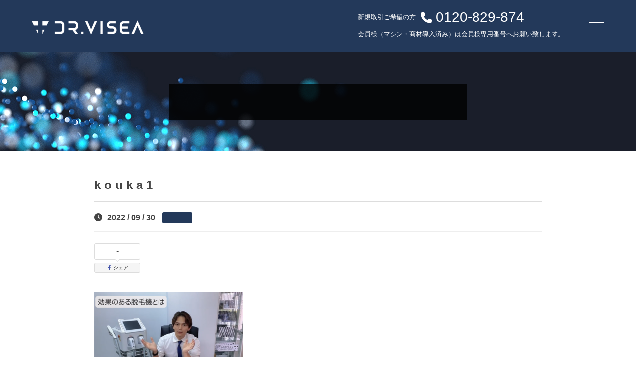

--- FILE ---
content_type: text/html; charset=UTF-8
request_url: https://visea.jp/kouka1/
body_size: 8851
content:
<!DOCTYPE html>
<html lang="ja">
<head>
<!-- Google Tag Manager -->
<script>(function(w,d,s,l,i){w[l]=w[l]||[];w[l].push({'gtm.start':
new Date().getTime(),event:'gtm.js'});var f=d.getElementsByTagName(s)[0],
j=d.createElement(s),dl=l!='dataLayer'?'&l='+l:'';j.async=true;j.src=
'https://www.googletagmanager.com/gtm.js?id='+i+dl;f.parentNode.insertBefore(j,f);
})(window,document,'script','dataLayer','GTM-MZQGMHC');</script>
<!-- End Google Tag Manager -->
<meta charset="UTF-8">
<link rel="icon" href="https://visea.jp/wp-content/themes/JAMTPL/cmn/images/icon.ico">
<meta name="viewport" content="width=device-width, initial-scale=1.0">
<link rel="stylesheet" type="text/css" href="https://visea.jp/wp-content/themes/JAMTPL/style.min.css?20250424" />
<link rel="stylesheet" type="text/css" href="https://visea.jp/wp-content/themes/JAMTPL/import.css?20240905" />
<link rel="stylesheet" type="text/css" href="https://visea.jp/wp-content/themes/JAMTPL/mfp.statics/mailformpro.css" type="text/css" />
<link rel="stylesheet" type="text/css" href="https://visea.jp/wp-content/themes/JAMTPL/add.css?20240907" />
	<style>img:is([sizes="auto" i], [sizes^="auto," i]) { contain-intrinsic-size: 3000px 1500px }</style>
	
		<!-- All in One SEO 4.1.5.3 -->
		<title>kouka1 | 株式会社Dr.Visea/ドクタービセア</title>
		<meta name="robots" content="max-image-preview:large" />
		<meta property="og:locale" content="ja_JP" />
		<meta property="og:site_name" content="株式会社Dr.Visea/ドクタービセア | 株式会社Dr.Visea（ドクタービセア）｜業務用脱毛器・ハイフォーカス・痩身機・美顔器販売メーカー" />
		<meta property="og:type" content="article" />
		<meta property="og:title" content="kouka1 | 株式会社Dr.Visea/ドクタービセア" />
		<meta property="article:published_time" content="2022-09-30T04:03:45+00:00" />
		<meta property="article:modified_time" content="2022-09-30T04:03:45+00:00" />
		<meta name="twitter:card" content="summary" />
		<meta name="twitter:domain" content="visea.jp" />
		<meta name="twitter:title" content="kouka1 | 株式会社Dr.Visea/ドクタービセア" />
		<script type="application/ld+json" class="aioseo-schema">
			{"@context":"https:\/\/schema.org","@graph":[{"@type":"WebSite","@id":"https:\/\/visea.jp\/#website","url":"https:\/\/visea.jp\/","name":"\u682a\u5f0f\u4f1a\u793eDr.Visea\/\u30c9\u30af\u30bf\u30fc\u30d3\u30bb\u30a2","description":"\u682a\u5f0f\u4f1a\u793eDr.Visea\uff08\u30c9\u30af\u30bf\u30fc\u30d3\u30bb\u30a2\uff09\uff5c\u696d\u52d9\u7528\u8131\u6bdb\u5668\u30fb\u30cf\u30a4\u30d5\u30a9\u30fc\u30ab\u30b9\u30fb\u75e9\u8eab\u6a5f\u30fb\u7f8e\u9854\u5668\u8ca9\u58f2\u30e1\u30fc\u30ab\u30fc","inLanguage":"ja","publisher":{"@id":"https:\/\/visea.jp\/#organization"}},{"@type":"Organization","@id":"https:\/\/visea.jp\/#organization","name":"\u682a\u5f0f\u4f1a\u793eDr.Visea\/\u30c9\u30af\u30bf\u30fc\u30d3\u30bb\u30a2","url":"https:\/\/visea.jp\/"},{"@type":"BreadcrumbList","@id":"https:\/\/visea.jp\/kouka1\/#breadcrumblist","itemListElement":[{"@type":"ListItem","@id":"https:\/\/visea.jp\/#listItem","position":1,"item":{"@type":"WebPage","@id":"https:\/\/visea.jp\/","name":"\u30db\u30fc\u30e0","description":"\u696d\u52d9\u7528\u8131\u6bdb\u5668\u30fb\u30b7\u30df\u30b1\u30a2\u6a5f\u5668\u30fb\u75e9\u8eab\u6a5f\u306a\u3069\u3001\u696d\u52d9\u7528\u306e\u30a8\u30b9\u30c6\u6a5f\u5668\u30fb\u7f8e\u5bb9\u6a5f\u5668\u306e\u88fd\u9020\u8ca9\u58f2\u3092\u884c\u3046\u682a\u5f0f\u4f1a\u793eDr.Visea\uff08\u30c9\u30af\u30bf\u30fc\u30d3\u30bb\u30a2\uff09\u306e\u30aa\u30d5\u30a3\u30b7\u30e3\u30eb\u30b5\u30a4\u30c8\u3002","url":"https:\/\/visea.jp\/"},"nextItem":"https:\/\/visea.jp\/kouka1\/#listItem"},{"@type":"ListItem","@id":"https:\/\/visea.jp\/kouka1\/#listItem","position":2,"item":{"@type":"WebPage","@id":"https:\/\/visea.jp\/kouka1\/","name":"kouka1","url":"https:\/\/visea.jp\/kouka1\/"},"previousItem":"https:\/\/visea.jp\/#listItem"}]},{"@type":"Person","@id":"https:\/\/visea.jp\/author\/visea-jp\/#author","url":"https:\/\/visea.jp\/author\/visea-jp\/","name":"visea.jp","image":{"@type":"ImageObject","@id":"https:\/\/visea.jp\/kouka1\/#authorImage","url":"https:\/\/secure.gravatar.com\/avatar\/dd9e9595c7b7c056296f603210ccda9b?s=96&d=mm&r=g","width":96,"height":96,"caption":"visea.jp"}},{"@type":"ItemPage","@id":"https:\/\/visea.jp\/kouka1\/#itempage","url":"https:\/\/visea.jp\/kouka1\/","name":"kouka1 | \u682a\u5f0f\u4f1a\u793eDr.Visea\/\u30c9\u30af\u30bf\u30fc\u30d3\u30bb\u30a2","inLanguage":"ja","isPartOf":{"@id":"https:\/\/visea.jp\/#website"},"breadcrumb":{"@id":"https:\/\/visea.jp\/kouka1\/#breadcrumblist"},"author":"https:\/\/visea.jp\/author\/visea-jp\/#author","creator":"https:\/\/visea.jp\/author\/visea-jp\/#author","datePublished":"2022-09-30T04:03:45+09:00","dateModified":"2022-09-30T04:03:45+09:00"}]}
		</script>
		<!-- All in One SEO -->

<link href='https://fonts.gstatic.com' crossorigin='anonymous' rel='preconnect' />
<style id='classic-theme-styles-inline-css' type='text/css'>
/*! This file is auto-generated */
.wp-block-button__link{color:#fff;background-color:#32373c;border-radius:9999px;box-shadow:none;text-decoration:none;padding:calc(.667em + 2px) calc(1.333em + 2px);font-size:1.125em}.wp-block-file__button{background:#32373c;color:#fff;text-decoration:none}
</style>
<style id='global-styles-inline-css' type='text/css'>
:root{--wp--preset--aspect-ratio--square: 1;--wp--preset--aspect-ratio--4-3: 4/3;--wp--preset--aspect-ratio--3-4: 3/4;--wp--preset--aspect-ratio--3-2: 3/2;--wp--preset--aspect-ratio--2-3: 2/3;--wp--preset--aspect-ratio--16-9: 16/9;--wp--preset--aspect-ratio--9-16: 9/16;--wp--preset--color--black: #000000;--wp--preset--color--cyan-bluish-gray: #abb8c3;--wp--preset--color--white: #ffffff;--wp--preset--color--pale-pink: #f78da7;--wp--preset--color--vivid-red: #cf2e2e;--wp--preset--color--luminous-vivid-orange: #ff6900;--wp--preset--color--luminous-vivid-amber: #fcb900;--wp--preset--color--light-green-cyan: #7bdcb5;--wp--preset--color--vivid-green-cyan: #00d084;--wp--preset--color--pale-cyan-blue: #8ed1fc;--wp--preset--color--vivid-cyan-blue: #0693e3;--wp--preset--color--vivid-purple: #9b51e0;--wp--preset--gradient--vivid-cyan-blue-to-vivid-purple: linear-gradient(135deg,rgba(6,147,227,1) 0%,rgb(155,81,224) 100%);--wp--preset--gradient--light-green-cyan-to-vivid-green-cyan: linear-gradient(135deg,rgb(122,220,180) 0%,rgb(0,208,130) 100%);--wp--preset--gradient--luminous-vivid-amber-to-luminous-vivid-orange: linear-gradient(135deg,rgba(252,185,0,1) 0%,rgba(255,105,0,1) 100%);--wp--preset--gradient--luminous-vivid-orange-to-vivid-red: linear-gradient(135deg,rgba(255,105,0,1) 0%,rgb(207,46,46) 100%);--wp--preset--gradient--very-light-gray-to-cyan-bluish-gray: linear-gradient(135deg,rgb(238,238,238) 0%,rgb(169,184,195) 100%);--wp--preset--gradient--cool-to-warm-spectrum: linear-gradient(135deg,rgb(74,234,220) 0%,rgb(151,120,209) 20%,rgb(207,42,186) 40%,rgb(238,44,130) 60%,rgb(251,105,98) 80%,rgb(254,248,76) 100%);--wp--preset--gradient--blush-light-purple: linear-gradient(135deg,rgb(255,206,236) 0%,rgb(152,150,240) 100%);--wp--preset--gradient--blush-bordeaux: linear-gradient(135deg,rgb(254,205,165) 0%,rgb(254,45,45) 50%,rgb(107,0,62) 100%);--wp--preset--gradient--luminous-dusk: linear-gradient(135deg,rgb(255,203,112) 0%,rgb(199,81,192) 50%,rgb(65,88,208) 100%);--wp--preset--gradient--pale-ocean: linear-gradient(135deg,rgb(255,245,203) 0%,rgb(182,227,212) 50%,rgb(51,167,181) 100%);--wp--preset--gradient--electric-grass: linear-gradient(135deg,rgb(202,248,128) 0%,rgb(113,206,126) 100%);--wp--preset--gradient--midnight: linear-gradient(135deg,rgb(2,3,129) 0%,rgb(40,116,252) 100%);--wp--preset--font-size--small: 13px;--wp--preset--font-size--medium: 20px;--wp--preset--font-size--large: 36px;--wp--preset--font-size--x-large: 42px;--wp--preset--spacing--20: 0.44rem;--wp--preset--spacing--30: 0.67rem;--wp--preset--spacing--40: 1rem;--wp--preset--spacing--50: 1.5rem;--wp--preset--spacing--60: 2.25rem;--wp--preset--spacing--70: 3.38rem;--wp--preset--spacing--80: 5.06rem;--wp--preset--shadow--natural: 6px 6px 9px rgba(0, 0, 0, 0.2);--wp--preset--shadow--deep: 12px 12px 50px rgba(0, 0, 0, 0.4);--wp--preset--shadow--sharp: 6px 6px 0px rgba(0, 0, 0, 0.2);--wp--preset--shadow--outlined: 6px 6px 0px -3px rgba(255, 255, 255, 1), 6px 6px rgba(0, 0, 0, 1);--wp--preset--shadow--crisp: 6px 6px 0px rgba(0, 0, 0, 1);}:where(.is-layout-flex){gap: 0.5em;}:where(.is-layout-grid){gap: 0.5em;}body .is-layout-flex{display: flex;}.is-layout-flex{flex-wrap: wrap;align-items: center;}.is-layout-flex > :is(*, div){margin: 0;}body .is-layout-grid{display: grid;}.is-layout-grid > :is(*, div){margin: 0;}:where(.wp-block-columns.is-layout-flex){gap: 2em;}:where(.wp-block-columns.is-layout-grid){gap: 2em;}:where(.wp-block-post-template.is-layout-flex){gap: 1.25em;}:where(.wp-block-post-template.is-layout-grid){gap: 1.25em;}.has-black-color{color: var(--wp--preset--color--black) !important;}.has-cyan-bluish-gray-color{color: var(--wp--preset--color--cyan-bluish-gray) !important;}.has-white-color{color: var(--wp--preset--color--white) !important;}.has-pale-pink-color{color: var(--wp--preset--color--pale-pink) !important;}.has-vivid-red-color{color: var(--wp--preset--color--vivid-red) !important;}.has-luminous-vivid-orange-color{color: var(--wp--preset--color--luminous-vivid-orange) !important;}.has-luminous-vivid-amber-color{color: var(--wp--preset--color--luminous-vivid-amber) !important;}.has-light-green-cyan-color{color: var(--wp--preset--color--light-green-cyan) !important;}.has-vivid-green-cyan-color{color: var(--wp--preset--color--vivid-green-cyan) !important;}.has-pale-cyan-blue-color{color: var(--wp--preset--color--pale-cyan-blue) !important;}.has-vivid-cyan-blue-color{color: var(--wp--preset--color--vivid-cyan-blue) !important;}.has-vivid-purple-color{color: var(--wp--preset--color--vivid-purple) !important;}.has-black-background-color{background-color: var(--wp--preset--color--black) !important;}.has-cyan-bluish-gray-background-color{background-color: var(--wp--preset--color--cyan-bluish-gray) !important;}.has-white-background-color{background-color: var(--wp--preset--color--white) !important;}.has-pale-pink-background-color{background-color: var(--wp--preset--color--pale-pink) !important;}.has-vivid-red-background-color{background-color: var(--wp--preset--color--vivid-red) !important;}.has-luminous-vivid-orange-background-color{background-color: var(--wp--preset--color--luminous-vivid-orange) !important;}.has-luminous-vivid-amber-background-color{background-color: var(--wp--preset--color--luminous-vivid-amber) !important;}.has-light-green-cyan-background-color{background-color: var(--wp--preset--color--light-green-cyan) !important;}.has-vivid-green-cyan-background-color{background-color: var(--wp--preset--color--vivid-green-cyan) !important;}.has-pale-cyan-blue-background-color{background-color: var(--wp--preset--color--pale-cyan-blue) !important;}.has-vivid-cyan-blue-background-color{background-color: var(--wp--preset--color--vivid-cyan-blue) !important;}.has-vivid-purple-background-color{background-color: var(--wp--preset--color--vivid-purple) !important;}.has-black-border-color{border-color: var(--wp--preset--color--black) !important;}.has-cyan-bluish-gray-border-color{border-color: var(--wp--preset--color--cyan-bluish-gray) !important;}.has-white-border-color{border-color: var(--wp--preset--color--white) !important;}.has-pale-pink-border-color{border-color: var(--wp--preset--color--pale-pink) !important;}.has-vivid-red-border-color{border-color: var(--wp--preset--color--vivid-red) !important;}.has-luminous-vivid-orange-border-color{border-color: var(--wp--preset--color--luminous-vivid-orange) !important;}.has-luminous-vivid-amber-border-color{border-color: var(--wp--preset--color--luminous-vivid-amber) !important;}.has-light-green-cyan-border-color{border-color: var(--wp--preset--color--light-green-cyan) !important;}.has-vivid-green-cyan-border-color{border-color: var(--wp--preset--color--vivid-green-cyan) !important;}.has-pale-cyan-blue-border-color{border-color: var(--wp--preset--color--pale-cyan-blue) !important;}.has-vivid-cyan-blue-border-color{border-color: var(--wp--preset--color--vivid-cyan-blue) !important;}.has-vivid-purple-border-color{border-color: var(--wp--preset--color--vivid-purple) !important;}.has-vivid-cyan-blue-to-vivid-purple-gradient-background{background: var(--wp--preset--gradient--vivid-cyan-blue-to-vivid-purple) !important;}.has-light-green-cyan-to-vivid-green-cyan-gradient-background{background: var(--wp--preset--gradient--light-green-cyan-to-vivid-green-cyan) !important;}.has-luminous-vivid-amber-to-luminous-vivid-orange-gradient-background{background: var(--wp--preset--gradient--luminous-vivid-amber-to-luminous-vivid-orange) !important;}.has-luminous-vivid-orange-to-vivid-red-gradient-background{background: var(--wp--preset--gradient--luminous-vivid-orange-to-vivid-red) !important;}.has-very-light-gray-to-cyan-bluish-gray-gradient-background{background: var(--wp--preset--gradient--very-light-gray-to-cyan-bluish-gray) !important;}.has-cool-to-warm-spectrum-gradient-background{background: var(--wp--preset--gradient--cool-to-warm-spectrum) !important;}.has-blush-light-purple-gradient-background{background: var(--wp--preset--gradient--blush-light-purple) !important;}.has-blush-bordeaux-gradient-background{background: var(--wp--preset--gradient--blush-bordeaux) !important;}.has-luminous-dusk-gradient-background{background: var(--wp--preset--gradient--luminous-dusk) !important;}.has-pale-ocean-gradient-background{background: var(--wp--preset--gradient--pale-ocean) !important;}.has-electric-grass-gradient-background{background: var(--wp--preset--gradient--electric-grass) !important;}.has-midnight-gradient-background{background: var(--wp--preset--gradient--midnight) !important;}.has-small-font-size{font-size: var(--wp--preset--font-size--small) !important;}.has-medium-font-size{font-size: var(--wp--preset--font-size--medium) !important;}.has-large-font-size{font-size: var(--wp--preset--font-size--large) !important;}.has-x-large-font-size{font-size: var(--wp--preset--font-size--x-large) !important;}
:where(.wp-block-post-template.is-layout-flex){gap: 1.25em;}:where(.wp-block-post-template.is-layout-grid){gap: 1.25em;}
:where(.wp-block-columns.is-layout-flex){gap: 2em;}:where(.wp-block-columns.is-layout-grid){gap: 2em;}
:root :where(.wp-block-pullquote){font-size: 1.5em;line-height: 1.6;}
</style>
<link rel='stylesheet' id='contact-form-7-css' href='https://visea.jp/wp-content/plugins/contact-form-7/includes/css/styles.css?ver=5.6' type='text/css' media='all' />
<link rel='stylesheet' id='wp-oembed-blog-card-css' href='https://visea.jp/wp-content/themes/JAMTPL/vendor/inc2734/wp-oembed-blog-card/src/assets/css/wp-oembed-blog-card.min.css?ver=1563884280' type='text/css' media='all' />
<link rel='stylesheet' id='wp-share-buttons-css' href='https://visea.jp/wp-content/themes/JAMTPL/vendor/inc2734/wp-share-buttons/src/assets/css/wp-share-buttons.min.css?ver=1563884280' type='text/css' media='all' />
<script type="text/javascript" src="https://visea.jp/wp-includes/js/jquery/jquery.min.js?ver=3.7.1" id="jquery-core-js"></script>
<script type="text/javascript" src="https://visea.jp/wp-includes/js/jquery/jquery-migrate.min.js?ver=3.4.1" id="jquery-migrate-js"></script>
	
	

<!-- Global site tag (gtag.js) - Google Analytics -->
<script async src="https://www.googletagmanager.com/gtag/js?id=UA-151096047-1"></script>
<script>
  window.dataLayer = window.dataLayer || [];
  function gtag(){dataLayer.push(arguments);}
  gtag('js', new Date());

  gtag('config', 'UA-151096047-1');
</script>
<!--//GAタグ入れる-->
	
<!-- Google Tag Manager一般-->
<script>(function(w,d,s,l,i){w[l]=w[l]||[];w[l].push({'gtm.start':
new Date().getTime(),event:'gtm.js'});var f=d.getElementsByTagName(s)[0],
j=d.createElement(s),dl=l!='dataLayer'?'&l='+l:'';j.async=true;j.src=
'https://www.googletagmanager.com/gtm.js?id='+i+dl;f.parentNode.insertBefore(j,f);
})(window,document,'script','dataLayer','GTM-WTQQZJC');</script>
<!-- End Google Tag Manager -->
	
	
<script src="https://d.shutto-translation.com/trans.js?id=1305"></script>
<script src="https://kit.fontawesome.com/93c48e6e60.js" crossorigin="anonymous"></script>
	

<script type="text/javascript">
    (function(c,l,a,r,i,t,y){
        c[a]=c[a]||function(){(c[a].q=c[a].q||[]).push(arguments)};
        t=l.createElement(r);t.async=1;t.src="https://www.clarity.ms/tag/"+i;
        y=l.getElementsByTagName(r)[0];y.parentNode.insertBefore(t,y);
    })(window, document, "clarity", "script", "rqgou4pge8");
</script>	
	
</head>

<body id="anchorTop" class="attachment attachment-template-default single single-attachment postid-2215 attachmentid-2215 attachment-png underPage">	

		
	
<div id="container">

<header id="header">
<div id="headerTitle" class="clearfix">

	
<p id="headerAreaLogo"><a href="https://visea.jp/"><img src="https://visea.jp/wp-content/themes/JAMTPL/cmn/images/logo.png?20220201" alt="株式会社Dr.Visea/ドクタービセア" /></a></p>

<nav id="mainMenu" class="clearfix">
<ul class="contact-nav">
<li class="tel"><span>新規取引ご希望の方</span><a href="tel:0120829874"><i class="fas fa-phone"></i>0120-829-874</a></li>
<li class="tel spNone"><span>会員様（マシン・商材導入済み）は会員様専用番号へお願い致します。</span></li>
</ul>
</nav>

	
<p><a class="menu">
        <span class="menu__line menu__line--top"></span>
        <span class="menu__line menu__line--center"></span>
        <span class="menu__line menu__line--bottom"></span>
</a></p>	


	
</div>

    <nav class="gnav">
        <div class="gnav__wrap">
			
<div class="gnav__menu">			
<p class="menu_logo"><a href="https://visea.jp/"><img src="https://visea.jp/wp-content/themes/JAMTPL/cmn/images/logo.png" alt="株式会社Dr.Visea/ドクタービセア" /></a></p>			
            <ul>
<li><a href="https://visea.jp/about/">会社概要</a></li>
<li><a href="https://visea.jp/brand_story/">ブランドストーリー</a></li>			
<li><a href="https://visea.jp/products/">製品一覧</a></li>
<li><a href="https://visea.jp/seminar/">セミナー一覧</a></li>			
<li><a href="https://drvisea.com" target="_blank"rel="noopner">ショッピングサイト</a></li>
<li><a href="https://pronovisea.com/cosmetics/" target="_blank"rel="noopner">自社化粧品サイト</a></li>			
<li><a href="https://visea.jp/search/data.php?c=search" target="_blank"rel="noopner">開業支援会社の紹介</a></li>				
						
<li><span><i class="fa-solid fa-chevron-down"></i>直営店</span>
<ul>
<li><a href="https://vivinus.jp/" target="_blank"rel="noopner">痩身小顔専門サロン Dr.Visea</a></li>
<li><a href="https://kingqueen-epi.net/" target="_blank"rel="noopner">キング・クイーン脱毛 Dr.Visea</a></li>
<li><a href="https://pronovisea.com/" target="_blank"rel="noopner">銀座プロノビセアクリニック</a></li>	
</ul>
</li>						
<li><a href="https://recruit.visea.jp/" target="_blank" rel="noopner">採用情報</a></li>	
				
<li><span><i class="fa-solid fa-chevron-down"></i>お問い合わせ</span>
<ul>
<li><a href="https://visea.jp/contact_product/">製品・クリニックに関するお問い合わせ</a></li>
<li><a href="https://visea.jp/contact_company/">会社・採用に関するお問い合わせ</a></li>
</ul>
</li>						
				
<li><span><i class="fa-solid fa-chevron-down"></i>言語 / Language</span>
		<ul>
<li><a href="#" data-stt-changelang="ja" data-stt-ignore>日本語</a></li>
<li><a href="#" data-stt-changelang="en" data-stt-ignore>English</a></li>
<li><a href="#" data-stt-changelang="zh-CN" data-stt-ignore>简体中文</a></li>
<li><a href="#" data-stt-changelang="zh-TW" data-stt-ignore>繁體中文</a></li>
<li><a href="#" data-stt-changelang="ko" data-stt-ignore>한국어</a></li>
		</ul>
	</li>	
				
			
				
            </ul>
</div>	
        </div>
    </nav>	
	
</header>

		
	
<div id="mainBg">
<div id="subcatch">
<h1>
</h1>
</div>

    <div id="main">
      <div id="mainInner" class="clearfix content-inner-narrow">	

			
<div id="contents" class="blog">
<article class="post-2215 attachment type-attachment status-inherit hentry">


				


<div class="mainContents clearfix">
	
							<div class="mainTitle"><h2>kouka1</h2></div>
							<p class="post-meta">
								<span class="post-date"><i class="fa fa-clock"></i>2022 / 09 / 30</span>
								<span class="category"></span>
							</p>
			

<div
	class="wpco-wrapper"
	aria-hidden="true"
	id="wpco-1594223869697b0e9525c90"
	data-wpco-post-class=".post-2215"
	data-wpco-selector=".mainContents"
	data-wpco-headings="h2,h3,h4,h5,h6"
	data-wpco-move="true"
	>
	
	<div class="wpco">
		<h2 class="wpco__title">目次</h2>
		<div class="contents-outline"></div>
	</div>
</div>
	
<div class="wp-share-buttons wp-share-buttons--balloon">
	<ul class="wp-share-buttons__list">
							<li class="wp-share-buttons__item">
				<div id="wp-share-buttons-facebook-0"
	class="wp-share-button wp-share-button--balloon wp-share-button--facebook"
	data-wp-share-buttons-postid="0"
	data-wp-share-buttons-has-cache=""
	data-wp-share-buttons-cache-expiration=""
>
			<div class="wp-share-button__count">
			-		</div>
		<a class="wp-share-button__button" href="https://www.facebook.com/sharer/sharer.php?u=https%3A%2F%2Fvisea.jp%2Fkouka1%2F" target="_blank">
		<span class="wp-share-button__icon wp-share-button__icon--facebook"></span>
		<span class="wp-share-button__label">シェア</span>
	</a>
</div>
			</li>
			</ul>
</div>
	
<p class="attachment"><a href='https://visea.jp/wp-content/uploads/2022/09/kouka1.png'><img fetchpriority="high" decoding="async" width="300" height="224" src="https://visea.jp/wp-content/uploads/2022/09/kouka1-300x224.png" class="attachment-medium size-medium" alt="" srcset="https://visea.jp/wp-content/uploads/2022/09/kouka1-300x224.png 300w, https://visea.jp/wp-content/uploads/2022/09/kouka1-400x300.png 400w, https://visea.jp/wp-content/uploads/2022/09/kouka1.png 640w" sizes="(max-width: 300px) 100vw, 300px" /></a></p>
	
														

						
						<!-- post navigation -->
<div class="navigation clearfix">
</div>
						<!-- /post navigation -->
						

						
						
	
<section id="relate_entry">
<div class="mainTitle"><h2>関連記事</h2></div>
<ul class="date clearfix">
<li>
<span class="news_title">
<a href="https://visea.jp/news/7020/">
年末年始休暇のお知らせ</a>
</span>
</li>
<li>
<span class="news_title">
<a href="https://visea.jp/news/6930/">
【レモンボトル導入検討中のお客様向け】ウェブセミナー 一覧</a>
</span>
</li>
<li>
<span class="news_title">
<a href="https://visea.jp/news/6894/">
《サロン運営に役立つ》プロによる集客セミナー</a>
</span>
</li>
<li>
<span class="news_title">
<a href="https://visea.jp/news/6803/">
【導入ご検討中の方向け】その他のマシン説明会&補助金セミナー 日程一覧</a>
</span>
</li>
<li>
<span class="news_title">
<a href="https://visea.jp/members_only/6739/">
各専門教授によるWEBセミナー 一覧</a>
</span>
</li>
<li>
<span class="news_title">
<a href="https://visea.jp/news/6695/">
【会員様向け】脱毛基礎知識講座(中級） ウェビナー参加ページ</a>
</span>
</li>
</ul>
</section>
	
	
	
	
</div>		
		
</article>			
			</div>




    </div>
  </div>
<div class="pankuzu"><p>
</p></div>

<footer id="footer" class="footer">
    <div id="footerInner" class="clearfix">

    <div id="footerAreaLogo" class="clearfix">
<p><a href="https://visea.jp/"><img src="https://visea.jp/wp-content/themes/JAMTPL/cmn/images/logo.png" alt="株式会社Dr.Visea/ドクタービセア" /></a></p>
<p>株式会社 Dr.Visea<br />
〒150-0021 東京都渋谷区恵比寿西2-11-9 東光ホワイトビル2F</p>
<ul id="footer_sns">
    <li><a href="https://www.instagram.com/dr.visea/?hl=ja" target="_blank"><i class="fab fa-instagram"></i></a></li>
    <li><a href="https://twitter.com/DrVisea" target="_blank"><i class="fab fa-twitter-square"></i></a></li>
    <li><a href="https://www.youtube.com/channel/UC23QEGmMSwRpqdZIa6-E7UQ" target="_blank"><i class="fa-brands fa-youtube"></i></a></li>
</ul>

</div>		
		
<div class="footer_menu">

<ul>
<li><a href="https://visea.jp/about/">会社概要</a></li>
<li><a href="https://vsecond.net/" target="_blank" rel="noopner">マシン中古販売サイト</a></li>
<li><a href="https://visea.jp/repair/" target="_blank" rel="noopner">エステ機器修理サイト</a></li>
<li><a href="https://visea.jp/advisor_introduction/">顧問紹介</a></li>
</ul>

<ul>
<li><a href="https://visea.jp/products/">製品一覧</a></li>
<!--<li><a href="https://visea.jp/products#products_cat01">ハイフォーカス</a></li>-->
<li><a href="https://visea.jp/products#products_cat02">脱毛機器</a></li>
<li><a href="https://visea.jp/products#products_cat03">痩身</a></li>
<li><a href="https://visea.jp/products#products_cat04">筋肉運動マシン</a></li>
<li><a href="https://visea.jp/products#products_cat05">美肌美容機器</a></li>
<li><a href="https://visea.jp/products#products_cat06">AGA</a></li>
<li><a href="https://visea.jp/products#products_cat07">美容液導入機器</a></li>
<li><a href="https://visea.jp/products#products_cat08">ホワイトニング</a></li>
<li><a href="https://visea.jp/products#products_cat09">自社化粧品</a></li>
</ul>

<ul>
<h3>セミナー・ブランドストーリー</h3>
<li><a href="https://visea.jp/brand_story/" target="_blank" rel="noopner">ブランドストーリー</a></li>
<li><a href="https://visea.jp/seminar/">セミナー一覧</a></li>
</ul>

<ul>
<li><a href="https://drvisea.com" target="_blank"rel="noopner">ショッピングサイト</a></li>
<li><a href="https://visea-telemedicine.net/" target="_blank"rel="noopner">医療提携サービス</a></li>
<li><a href="https://visea.jp/beautycontest/" target="_blank"rel="noopner">ビューティコンテスト</a></li>
<li><a href="https://visea.jp/news/">お知らせ</a></li>
<li><a href="https://recruit.visea.jp/" target="_blank" rel="noopner">採用情報</a></li>
<li><a href="https://visea.jp/search/data.php?c=search" target="_blank"rel="noopner">開業支援会社の紹介</a></li>		
<li><a href="https://official-romapink.net/" target="_blank"rel="noopner">ローマピンク</a></li>
<li><a href="https://official-romapink.net/whitelab/" target="_blank"rel="noopner">ホワイトラボ</a></li>		
<li><a href="https://visea.jp/contact/">お問い合わせフォーム</a></li>
</ul>	
	
<ul>
<h3>直営店・自社ブランド・リンク</h3>
<li><a href="https://vivinus.jp/" target="_blank"rel="noopner">痩身小顔専門サロン Dr.Visea</a></li>
<li><a href="https://kingqueen-epi.net/" target="_blank"rel="noopner">キング・クイーン脱毛 Dr.Visea</a></li>
<li><a href="https://pronovisea.com/" target="_blank"rel="noopner">銀座プロノビセアクリニック</a></li>
<li><a href="https://pronovisea.com/cosmetics/" target="_blank"rel="noopner">自社化粧品サイト</a></li>	
<li><a href="https://este-machine.com/" target="_blank"rel="noopner">エステサロン機器情報サイト</a></li>	
</ul>

<ul>
<h3>言語 / Language</h3>
<li><a href="#" data-stt-changelang="ja" data-stt-ignore>日本語</a></li>
<li><a href="#" data-stt-changelang="en" data-stt-ignore>English</a></li>
<li><a href="#" data-stt-changelang="zh-CN" data-stt-ignore>简体中文</a></li>
<li><a href="#" data-stt-changelang="zh-TW" data-stt-ignore>繁體中文</a></li>
<li><a href="#" data-stt-changelang="ko" data-stt-ignore>한국어</a></li>
</ul>


</div><!--footer_menu-->	
		

     </div>
    <div id="footerCopyrightArea">
  <p id="copyright">Copyright &copy; 株式会社Dr.Visea All Rights Reserved.</p>
</div>


	
</footer>

<div class="pagetop spNone"><a href="https://lin.ee/lpgMVML" target="_blank" rel="noopner"><img src="https://visea.jp/wp-content/themes/JAMTPL/cmn/images/bnr_line_pc.jpg" alt="ページトップへ"></a></div>

<div id="footer_fixed_menu" class="pcNone">
	
<p style="margin-bottom:0;"><a href="https://lin.ee/lpgMVML" target="_blank" rel="noopner"><img src="https://visea.jp/wp-content/themes/JAMTPL/cmn/images/bnr_line.jpg" alt="lineお友だち登録"></a></p>
	
	<ul>
		<li><a href="https://visea.jp/seminar/"><i class="fa-regular fa-calendar-days"></i>セミナー情報</a></li>
		<li><a href="tel:0120-829-874"><i class="fa-regular fa-phone"></i>電話する</a></li>
		<li><a href="https://visea.jp/contact_product/"><i class="fa-regular fa-envelope"></i>お問い合わせ</a></li>
	</ul>
</div>	


<script src="https://ajax.googleapis.com/ajax/libs/jquery/1.11.1/jquery.min.js" type="text/javascript"></script>


<script type="text/javascript" src="https://visea.jp/wp-includes/js/dist/vendor/wp-polyfill.min.js?ver=3.15.0" id="wp-polyfill-js"></script>
<script type="text/javascript" id="contact-form-7-js-extra">
/* <![CDATA[ */
var wpcf7 = {"api":{"root":"https:\/\/visea.jp\/wp-json\/","namespace":"contact-form-7\/v1"}};
/* ]]> */
</script>
<script type="text/javascript" src="https://visea.jp/wp-content/plugins/contact-form-7/includes/js/index.js?ver=5.6" id="contact-form-7-js"></script>
<script type="text/javascript" id="wp-oembed-blog-card-js-extra">
/* <![CDATA[ */
var WP_OEMBED_BLOG_CARD = {"endpoint":"https:\/\/visea.jp\/wp-admin\/admin-ajax.php","action":"wp_oembed_blog_card_render"};
/* ]]> */
</script>
<script type="text/javascript" src="https://visea.jp/wp-content/themes/JAMTPL/vendor/inc2734/wp-oembed-blog-card/src/assets/js/wp-oembed-blog-card.min.js?ver=1563884280" id="wp-oembed-blog-card-js"></script>
<script type="text/javascript" src="https://visea.jp/wp-content/themes/JAMTPL/vendor/inc2734/wp-contents-outline/src/assets/packages/jquery.contents-outline/dist/jquery.contents-outline.min.js?ver=1563884280" id="jquery.contents-outline-js"></script>
<script type="text/javascript" src="https://visea.jp/wp-content/themes/JAMTPL/vendor/inc2734/wp-contents-outline/src/assets/js/wp-contents-outline.min.js?ver=1563884280" id="wp-contents-outline-js"></script>
<script type="text/javascript" src="https://visea.jp/wp-content/themes/JAMTPL/vendor/inc2734/wp-share-buttons/src/assets/js/wp-share-buttons.min.js?ver=1563884280" id="wp-share-buttons-js"></script>

<script type="text/javascript" src="https://visea.jp/wp-content/themes/JAMTPL/cmn/js/jquery.heightLine.js" charset="utf-8"></script>
<script type="text/javascript" src="https://visea.jp/wp-content/themes/JAMTPL/cmn/js/lightbox.js" charset="utf-8"></script>
<script type="text/javascript" src="https://visea.jp/wp-content/themes/JAMTPL/cmn/js/slick.min.js" charset="utf-8"></script>
<script type="text/javascript" src="https://visea.jp/wp-content/themes/JAMTPL/cmn/js/jquery.autoKana.js" charset="utf-8"></script>
<script type="text/javascript" src="https://visea.jp/wp-content/themes/JAMTPL/cmn/js/modernizr-custom.js" charset="utf-8"></script>
<script src="https://unpkg.com/aos@2.3.1/dist/aos.js"></script>
<script type="text/javascript" src="https://visea.jp/wp-content/themes/JAMTPL/cmn/js/cmn.js?20240907" charset="utf-8"></script>
<script crossorigin="anonymous" src="https://polyfill.io/v3/polyfill.min.js?features=IntersectionObserver%2CObject.assign"></script>
<script type="text/javascript" src="https://cdn.jsdelivr.net/npm/lozad/dist/lozad.min.js"></script>
<script type="text/javascript">
const observer = lozad();
observer.observe();
</script>
<script>AOS.init();</script>




</body>
</html>

--- FILE ---
content_type: text/css
request_url: https://visea.jp/wp-content/themes/JAMTPL/style.min.css?20250424
body_size: 14051
content:
@charset"UTF-8";.en #about,.en #news,.en .global-nav{display:none!important}a,a:visited,a:hover{color:#000}.movieWrap{width:100%;max-width:900px;margin:100px auto 60px;box-sizing:border-box}.movie{position:relative;width:100%;padding-top:56.25%}.movieWrap iframe{position:absolute;top:0;right:0;width:100%!important;height:100%!important}p,td,th,li,dt,dd,input,textarea,.entryBody,.entryMore{font-size:.875rem}img{max-width:100%;height:auto}BODY,H1,H2,H3,H4,H5,H6,P,TD,TH,DIV,INPUT,TEXTAREA,OL,UL,LI,PRE{font-family:"游ゴシック体","Yu Gothic",YuGothic,"ヒラギノ角ゴシック Pro","Hiragino Kaku Gothic Pro",'メイリオ',Meiryo,Osaka,"ＭＳ Ｐゴシック","MS PGothic",sans-serif;line-break:strict}.content-inner{width:90%;margin:0 auto}.mainBlock{padding:0 0 80px;position:relative}.gray{background:#fafafa;border-top:solid 1px #efefef;border-bottom:solid 1px #efefef}.typ{opacity:0}.typ span{opacity:0}@media screen and (min-width:1400px){.content-inner{width:80%;margin:0 auto}.content-inner-narrow{width:80%;margin:0 auto;max-width:1180px}}body{animation:fadeIn 2s ease 0s 1 normal;-webkit-animation:fadeIn 2s ease 0s 1 normal}@keyframes fadeIn{0%{opacity:0}100%{opacity:1}}@-webkit-keyframes fadeIn{0%{opacity:0}100%{opacity:1}}body{color:#000}.center{text-align:center}a img:hover{transition:.3s linear;opacity:.7}.mincho{font-family:"游明朝",YuMincho,'HG正楷書体-PRO',"ヒラギノ明朝 ProN W3","Hiragino Mincho ProN","HG明朝E","ＭＳ Ｐ明朝","ＭＳ 明朝",serif}.pagetop{z-index:9999;cursor:pointer;position:fixed;right:0;bottom:80px}.bnr_3d{z-index:9999;cursor:pointer;position:fixed;right:10px;bottom:60px}.bnr_3d img{width:200px;height:auto}.navigation{margin:50px auto 30px}.navigation a{color:#111;display:block}.alignleft{float:left;width:49%;background:#f9f9f9;box-sizing:border-box;border:solid 1px #ddd;padding:10px}.alignright{float:right;width:49%;text-align:right;background:#f9f9f9;box-sizing:border-box;border:solid 1px #ddd;padding:10px}.pcNone{display:none}.caution{color:#f33}.imgScale{overflow:hidden;width:100%}.imgScale img{display:block;transition-duration:.5s}.imgScale img:hover{transform:scale(1.05);transition-duration:.5s}.btn{margin:30px 0}.btn a{position:relative;z-index:2;display:inline-block;padding:0;background:#23395a;-webkit-transition:all .3s ease;-moz-transition:all .3s ease;-o-transition:all .3s ease;transition:all .3s ease;color:#fff!important;text-decoration:none;font-weight:500;max-width:300px;width:300px;height:40px;line-height:40px;text-align:center;overflow:hidden;box-sizing:border-box!important}.btn a i{margin:0 10px;transition-duration:.5s}.btn a:hover{color:#fff!important;text-decoration:none;transition-duration:.5s}.btn a:hover i{margin-left:15px;transition-duration:.5s}.btn a::after{top:0;bottom:-100%;width:100%;height:100%}.btn a:hover::after{left:0;background:#152c4d}.btn a::before,.btn a::after{position:absolute;z-index:-1;display:block;content:''}.btn a,.btn a::before,.btn a::after{-webkit-box-sizing:border-box;-moz-box-sizing:border-box;box-sizing:border-box;-webkit-transition:all .3s;transition:all .3s}.flex-box{display:-webkit-box;display:-ms-flexbox;display:flex;display:-webkit-flex;-webkit-box-orient:horizontal;-webkit-box-direction:normal;-ms-flex-direction:row;flex-direction:row}.sp_Menu{display:none}#sp_gnavi{display:none}.navigation{font-size:12px}.clearfix:after{content:".";display:block;clear:both;line-height:0;font-size:0;height:0;visibility:hidden}.clearfix{display:inline-block}.clearfix{display:block}#header{width:100%;z-index:9999;position:fixed;height:105px;padding:30px 0;box-sizing:border-box;transition-duration:.3s;color:#fff;background:#23395a}#header a{color:#fff}#header.scroll{padding:12px 0;height:75px;box-sizing:border-box;background:#23395a;transition-duration:.3s}#headerTitle{width:90%;margin:0 auto;position:relative}#headerAreaLogo{float:left;line-height:50px}#headerAreaLogo img{max-height:30px;vertical-align:middle}#headerAreaLogo a{display:block}#headerAreaSub{float:right;text-align:right}.menu{height:20px;position:absolute;right:0;top:15px;width:30px;z-index:9999;cursor:pointer}.menu__line{background:#fff;display:block;height:1px;position:absolute;transition:transform .3s;width:100%}.menu__line--center{top:9px}.menu__line--bottom{bottom:0}.menu__line--top.active{top:9px;transform:rotate(45deg);background:#fff}.menu__line--center.active{transform:scaleX(0)}.menu__line--bottom.active{bottom:10px;transform:rotate(135deg);background:#fff}.gnav{top:0;background:rgba(0,0,0,.95);display:none;height:100%;position:fixed;width:100%;z-index:999;transition:.5s}.gnav.active{display:block}.gnav__menu{margin:100px auto 0;width:90%;text-align:right}.gnav__menu ul{list-style:none;padding:0;margin:0}p.menu_logo{text-align:right;margin-bottom:30px}p.menu_logo img{max-width:220px}.gnav__wrap{height:100%;position:absolute;width:100%;overflow-y:auto}.gnav__menu li{display:inline-block;vertical-align:top;margin:0 0 0 20px}.gnav__menu li ul{margin-top:15px}.gnav__menu li ul li{display:block}.gnav__menu li span{display:block;font-size:12px}.gnav__menu li a{color:#fff!important;font-weight:bold;text-decoration:none;transition:.5s}.gnav__menu li a:hover{color:#fff}.gnav__menu>ul>li{display:block;margin:0 0 20px 0}.gnav__menu>ul>li>span{font-size:min(16px,4.2vw);line-height:1.2;font-weight:600;cursor:pointer}.gnav__menu>ul>li>span i{margin-right:10px;transition-duration:.5s}.gnav__menu>ul>li>span.active i{-ms-transform:rotate(180deg);-webkit-transform:rotate(180deg);transform:rotate(180deg);transition-duration:.5s}.gnav__menu li ul{margin:5px auto;display:inline-block;border-bottom:solid 1px #aaa;padding:0 0 10px;display:none;transition-duration:.5s}.gnav__menu li ul.active{display:inline-block;transition-duration:.5s}.gnav__menu>ul>li>ul>li{display:inline-block;margin:5px;font-size:11px;font-weight:normal}.gnav__menu li ul li a{position:relative;font-weight:normal}.gnav__menu li ul li a:before{content:"\f105";font-family:'Font Awesome 5 Free';margin-right:5px;font-weight:800}#mainMenu{margin:0 auto;height:35px;float:right;width:calc(100% - 250px);padding:10px 0 0}#mainMenu ul{margin:0 auto;padding:0;display:inline-block}#mainMenu ul.global-nav{float:right}#mainMenu ul.contact-nav{float:right;margin-right:70px;margin-top:-20px}#mainMenu ul,#mainMenu ul li,#mainMenu ul li a{line-height:30px;font-weight:500}#mainMenu ul li i{transition-duration:.5s}#mainMenu ul li.clicked i{-ms-transform:rotate(180deg);-webkit-transform:rotate(180deg);transform:rotate(180deg);box-sizing:border-box;transition-duration:.5s}#mainMenu ul li:first-of-type{margin-left:0}#mainMenu ul li a{position:relative;display:inline-block;cursor:pointer;font-size:28px}#mainMenu ul li a i{font-size:80%}#mainMenu ul li a:before{position:absolute;content:'';left:0;bottom:0;width:0;height:2px;background-color:#fff;-webkit-transition:all .3s ease-out;-moz-transition:all .3s ease-out;-o-transition:all .3s ease-out;transition:all .3s ease-out}#mainMenu ul li:hover a:before{width:100%}#mainMenu ul li.tel span{font-size:80%;display:inline-block;vertical-align:top;margin-right:10px}#mainMenu ul li.tel:hover a:before{width:0}#mainMenu div.sub_menu{height:0;overflow:hidden;transition-duration:.5s;padding:0}#mainMenu div.sub_menu.show{height:auto;padding:40px 0;transition-duration:.5s}#mainMenu div.sub_menu{background:rgba(250,250,250,1.0);position:absolute;z-index:9999;top:80px;left:0;width:100%;color:#000}.scroll #mainMenu div.sub_menu{top:60px}#mainMenu ul li ul{text-align:center;margin:0}#mainMenu ul li ul li{display:inline-block}#mainMenu ul li ul li a{color:#000}#mainMenu ul li i{margin-right:8px}#mainMenu ul li ul{float:none;display:block}#mainMenu ul li ul li a:before{display:none}#mainMenu ul li ul li:before{display:none}#mainMenu ul li ul:after{display:none}#catchArea{padding-top:105px;margin-bottom:50px}#catchArea_bg{transition:background 1s ease;-webkit-transition:background 1s ease;width:100%;height:100%}#catchArea_bg.show{transform:scale(1.0);opacity:1;transition:opacity 1.25s cubic-bezier(.2,.8,.4,1) .75s,transform 2s cubic-bezier(.2,.8,.4,1) .75s}#catchArea_sp{display:none}#catchArea_bg dl{margin:0;padding:0}#subcatch{background:url(./cmn/images/subcatch.jpg) center center no-repeat #000;margin-bottom:50px;display:flex;align-items:center;justify-content:center;height:200px;max-height:30vh}#subcatch h1:after{content:"";width:40px;height:1px;background:#fff;display:block;margin:15px auto 15px}#subcatch h1{text-align:center;font-size:120%;position:relative;margin:0;color:#fff;background:rgba(0,0,0,.8);width:600px;padding:20px;box-sizing:border-box}#contents.blog{max-width:900px;width:94%;margin:0 auto}.topPage #mainBg{padding-top:0!important}#mainInner{max-width:1200px;margin:0 auto}#contents h1,#contents h2,#contents h3,#contents h4,#contents h5,#contents h6{clear:both;margin-bottom:10px}#contents h2,#contents h3,#contents h4,#contents H5,#contents H6,#contents p,#contents td,#contents th,#contents li,#contents dt,#contents dd,#contents .entryBody,#contents .entryMore{line-height:1.5}#contents p,#contents ul,#contents ol,#contents dl,#contents table{margin-bottom:15px;font-size:100%;position:relative;z-index:1}#contents tr:nth-child(even){background:#fafafa}#contents td{padding:15px 10px}#contents th{font-weight:bold;padding:15px 10px}#contents thead th,#contents tfoot th{color:#fff;background-color:#333}#contents .mainTitle h2{text-align:center;font-size:32px;position:relative;margin:50px 0;letter-spacing:7px}#contents .mainTitle h2 span{display:block;font-size:14px}#contents .mainTitle h3{text-align:center;font-size:120%;font-weight:700}#contents h3{font-weight:700;font-size:110%}#contents .mainTitle a.rss{display:block;text-decoration:none;color:#333;width:100%}#contents .mainTitle a.rss:hover{text-decoration:none}#contents .mainContents{padding:0}#contents .contentNavi{text-align:center;padding-bottom:8px;width:100%;margin:0 0 8px;background:url(./cmn/images/hr_bg.gif) left bottom repeat-x}#contents .contentNavi a,#contents .contentNavi strong,#contents .contentNavi span.current_page{display:inline-block;text-decoration:underline;text-align:center;line-height:1;font-size:130%;margin:0 5px 0 0;padding:5px 8px;border:2px solid #efefef;color:#1C55FF;border-color:#efefef;background-color:#f5f5f5}#contents .contentNavi strong,#contents .contentNavi a:hover{text-decoration:none;color:#101113;border-color:#ddd;background-color:#fff}#contents .contentNavi span.current_page{text-decoration:none;color:#101113;border-color:#ddd;background-color:#fff}.pankuzu{background:#333;padding:5px;color:#fff}.pankuzu p{width:1200px;margin:0 auto;text-align:right;font-size:11px}.pankuzu a{color:#fff}.pankuzu i{margin:0 10px}#secondArea{width:300px;float:right}#contents.has_secondArea{width:850px;float:left;margin-bottom:100px}#secondArea .widget{border:solid 3px #f3f3f3;padding:15px;box-sizing:border-box;margin-bottom:50px}#secondArea .widget h3{margin-bottom:20px}#secondArea .widget ul{list-style:none;margin:0;padding:0}#secondArea .post-list-wrapper li{display:inline-block;border-bottom:1px solid rgb(235,235,235);width:100%;margin-top:12px;padding-bottom:12px}.small_featured_image{float:left;width:70px;height:60px;background-size:cover;margin-right:15px}.list_metas{font-size:11px;margin-top:-5px}#secondArea .list_metas span{margin-right:15px}#secondArea .list_metas i{margin-right:5px}#secondArea .small_title{font-size:14px;font-weight:bold;color:rgb(134,134,134);line-height:18px}#contents.has_secondArea .mainTitle h2{text-align:left}#contents.has_secondArea .mainTitle h2:before{margin:30px 0 15px}.post-meta{border-bottom:solid 1px #eee;padding-bottom:15px}.post-meta .post-date i{margin-right:10px}.post-meta .category{margin-left:15px;background:#23395a;border-radius:3px;padding:3px 30px;font-size:90%}.post-meta .category a{color:#fff}#footer{background:#23395a;clear:both}#footer a{color:#fff}#footerInner{width:90%;max-width:1400px;padding:0;margin:0 auto}#footerAreaLogo{color:#fff}#footerAreaLogo img{max-height:28px}#footerAreaLogo p{font-size:80%;line-height:1.8;margin-bottom:15px}#footerAreaLogo a{display:block}#footer #footerMenu{float:right;width:100%}#footer #footerMenu ul{list-style:none;padding:0;margin:15px 0;text-align:center}#footer #footerMenu ul h3{font-size:100%;font-weight:500;margin-bottom:8px}#footer #footerMenu ul li{position:relative;margin:5px 10px;font-weight:200;display:inline-block}#footer #footerMenu ul li a{padding:0;color:#fff;font-weight:800;font-size:14px}#footer #footerCopyrightArea{padding:15px 0;clear:both;background:#000}#footer P#footerFree{margin-bottom:10px}#footer P#copyright{text-align:center;font-size:12px;color:#a6a6a6;margin:auto}ul#footer_sns{margin:0 0 30px 0;padding:0;list-style:none}ul#footer_sns li{font-size:24px;display:inline-block;margin-right:10px}ul#footer_sns li:last-child{margin-right:0}#footer_fixarea{display:block;width:100%;position:fixed;left:0;background:rgba(35,57,90,.9);color:#fff;z-index:10;bottom:-150px;transition-duration:.5s;box-sizing:border-box;padding:20px 0;font-weight:bold;text-align:center}#footer_fixarea.show{bottom:0;transition-duration:.5s}#footer_fixarea ul{margin:0;padding:0;list-style:none}#footer_fixarea ul li{display:inline-block;color:#fff;vertical-align:middle;border-radius:4px}#footer_fixarea ul li span{font-size:200%;margin:0 10px;vertical-align:sub}#footer_fixarea ul li a{color:#000}#footer_fixarea ul li:nth-child(2){background:#fff;padding:10px 20px;margin:0 20px}#message{padding-top:50px;background-image:url(./cmn/images/concept_bg.jpg);background-size:cover;background-attachment:fixed;position:relative}#message #read{padding:0 0 50px;text-align:center}#message #read p{font-size:90%;line-height:2.1;margin-bottom:30px}#guide{background:url(./cmn/images/guide_bg.png);background-repeat-y:no-repeat;background-position:bottom}#guide ul{margin:0 auto;padding:0;list-style:none;display:flex;flex-wrap:wrap;max-width:1200px}#guide ul li{width:28.3333%;margin:0 2.5% 50px;box-sizing:border-box;position:relative;padding:0 30px}#guide ul li img{width:100%;margin-bottom:15px}#point ul{margin:0 auto;padding:0;list-style:none}#point ul li{margin-bottom:50px}#point ul li div.imgArea{width:45%;display:table-cell;vertical-align:top}#point ul li div.imgScale span{max-height:600px;overflow:hidden;display:block}#point ul li div.textArea h3{text-align:left}#point ul li div.textArea{width:55%;display:table-cell;vertical-align:middle;box-sizing:border-box;padding:0 70px}#point ul li div.imgScale{margin-bottom:15px}#point ul li div.textArea .subcomment{padding:15px 15px 5px;background:#f3f3f3;margin-bottom:20px}#point ul li img{width:100%}#point ul li p.mini{font-size:80%}#menu table td,#menu table th{text-align:left;display:block;vertical-align:top}#menu table th{padding-bottom:0}#menu table td{font-size:80%}#menu table{margin:0 0 30px}#menu table tr{display:inline-block;width:33.33333%;width:-webkit-calc(100% / 3);width:calc(100% / 3);vertical-align:top}#menu table tr:nth-child(even){background:#fff}#menu h3.title{border-bottom:1px solid #aaa;padding:0 10px 15px;margin-bottom:15px;font-size:90%}#about{background:url(./cmn/images/about_bg.png);background-size:cover;background-position:center}#about h3{text-align:center}#about ul{margin:0 auto;padding:0;list-style:none;text-align:center}#about ul li{display:inline-block;margin:15px}#access table{margin-top:20px}#contents .faq_block{padding:8px;background:#fff;margin-bottom:10px}#contents .faq_block h3{cursor:pointer;border:solid 1px #ccc;padding:6px 20px 6px 6px;margin-bottom:0;position:relative;font-size:90%}.faq_block h3::after{font-family:'Font Awesome 5 Free';content:"\f067";color:#000;font-size:70%;line-height:22px;position:absolute;top:6px;right:6px}.faq_block h3.active:after{font-family:'Font Awesome 5 Free';content:"\f068"}.answer_area{display:none;font-size:90%;line-height:140%;margin:0;padding:15px 15px 0;border-left:solid 1px #ccc;border-right:solid 1px #ccc;border-bottom:solid 1px #ccc}.faq_block h3.over{background-color:#f5f5f5}#gallery ul{margin:0;padding:0;list-style:none;display:-webkit-box;display:-ms-flexbox;display:flex;display:-webkit-flex;-webkit-box-orient:horizontal;-webkit-box-direction:normal;-ms-flex-direction:row;flex-direction:row}#gallery ul li{height:210px;position:relative;overflow:hidden;-ms-flex-preferred-size:10px;flex-basis:10px;-webkit-flex-basis:10px;-webkit-box-flex:1;-ms-flex-positive:1;flex-grow:1;-webkit-flex-grow:1;margin:0}#gallery ul li video{position:absolute;height:100%;width:100%;top:0;left:0;-o-object-fit:cover;object-fit:cover;font-family:'object-fit: cover;'}#voice .date{list-style:none;padding:0;display:flex;flex-wrap:wrap;justify-content:center;max-width:1320px;margin:auto}#voice .date li{width:400px;margin:20px}#voice .date li a{display:block}#voice .date li img{border:solid 1px #e8e8e8;padding:2px;box-sizing:border-box}#voice .date li span.dateTime{display:block;color:#aaa;font-size:11px;margin:10px 0 5px}#voice .date li span.news_title{display:block;font-weight:700;font-size:18px;margin:10px auto}span.voice{font-size:14px;font-weight:700}#news .date{list-style:none;margin:0;padding:0;max-height:375px;overflow:auto}ul.archive{list-style:none;margin:0 auto;padding:0;display:flex;flex-wrap:wrap;justify-content:center}ul.archive li{width:20%;margin:1%}#news .date li{margin:20px}#news .date li a{display:block}#news .date li img{border:solid 1px #e8e8e8;padding:2px;box-sizing:border-box}#news .date li span.dateTime{display:inline-block;font-size:14px;margin:0 auto;font-weight:500;padding-right:20px}#news .date li span.news_title{display:inline-block;font-weight:800;font-size:14px}.underPage #news .date li span.news_title{display:block}#contact_box{width:1000px;border:solid 5px #eee;margin:50px auto;box-sizing:border-box}#contact_box p{margin:30px 0;font-size:90%;text-align:center}#contact_box p span{font-size:170%;color:#000;font-weight:700}#contact_box table{width:100%}#content_thanks{margin-bottom:50px}.widget label{display:block}.widget .wpcf7-text,.widget .wpcf7-textarea{margin-bottom:20px!important}.wpcf7{margin:30px auto!important;padding:40px 30px!important;background:rgba(215,215,215,.15);box-sizing:border-box}@media (max-width:767px){.wpcf7{width:100%}}@media (min-width:768px){.wpcf7{width:80%;max-width:600px}}.wpcf7-form-control-wrap input[type=tel],.wpcf7-form-control-wrap input[type=text],.wpcf7-form-control-wrap input[type=email],.wpcf7-form-control-wrap textarea{box-sizing:border-box;width:100%;border-radius:2px;border:1px solid #ccc;padding:7px 10px;font-size:1em;-webkit-appearance:none}.wpcf7-form p{margin-bottom:30px}.wpcf7-form input[type=submit]{border-radius:2px;-webkit-transition:color .3s ease,background .3s ease,transform .3s ease,opacity .3s ease,border .3s ease,padding .3s ease,left .3s ease,bottom .3s ease,box-shadow .3s ease;transition:color .3s ease,background .3s ease,transform .3s ease,opacity .3s ease,border .3s ease,padding .3s ease,left .3s ease,bottom .3s ease,box-shadow .3s ease;border:1px solid #23395a;padding:7px 50px;font-size:1em;display:block;margin:0 auto;background:rgba(35,57,90,.9);cursor:pointer;color:#fff;margin-top:0}.wpcf7-form input[type=submit]:hover{background:#ccc;border:1px solid #ccc}#contact_box p.form_btn a i{margin-right:15px}#contact{padding:50px 0}#contact table{max-width:580px;margin:0 auto}#contact table tr{display:block;margin-bottom:10px}#contact table th,#contact table td{display:block;padding:5px;box-sizing:border-box}#contact table td input,#contact table td select{width:100%;padding:8px;box-sizing:border-box}#contact table td ul{list-style:none;margin:0;padding:0}#contact table td ul li input{width:auto}#contact table td textarea{width:100%!important;box-sizing:border-box}#contact table td input.sei,#contact table td input.sei_kana{margin-right:2%}#contact table td input.sei,#contact table td input.mei,#contact table td input.sei_kana,#contact table td input.mei_kana{width:49%}#contact button{background:#00459A;color:#fff;padding:10px 80px;border:0;font-size:18px;cursor:pointer}#contact tr:nth-child(even){background:0 0}.required{color:#AC000A}.koumoku{display:block;margin-top:10px;font-weight:normal}#contact_box p.form_btn a i{margin-right:15px}.pager ul.pagination{text-align:center;margin:30px 0 0;padding:0}.pager .pagination li{margin:0 2px;padding:0;display:inline-block;background:#ddd;width:50px;height:50px;text-align:center;position:relative}.pager .pagination li span{vertical-align:middle;position:absolute;top:0;left:0;width:100%;height:100%;text-align:center;display:table;color:#fff;text-decoration:none}.pager .pagination li span a{display:table-cell;vertical-align:middle}.pager .pagination li a:hover,.pager .pagination li a.active{color:#fff;background:#ccc}.pager ul.page-numbers{text-align:center;margin:30px 0 0;display:flex;justify-content:center}.pager .page-numbers li{margin:0 2px;padding:0;background:#ddd;width:50px;height:50px;text-align:center;color:#fff;display:table}.pager .page-numbers li span,.pager .page-numbers li a{vertical-align:middle;width:100%;height:100%;text-align:center;display:table-cell;color:#fff;text-decoration:none}.pager .page-numbers li a:hover,.pager .page-numbers li a.active{color:#fff;background:#ccc}@media only screen and (max-width:767px){.pager .pagination li{display:none}.pager .pagination li.pre,.pager .pagination li.next{display:inline-block;width:40%;height:50px;text-align:center}.pager .pagination li.pre a,.pager .pagination li.next a{width:100%;text-align:center}.pager .pagination li.pre span a::after{content:"　前の10件へ"}.pager .pagination li.next span a::before{content:"次の10件へ　"}}#pagecontent{max-width:900px;margin:0 auto}#pagecontent.mainBlock{padding:0 0 80px}#contents.blog blockquote{margin:0 0 25px 0;padding:20px;font-size:.9em;background:#eee;border-radius:4px}#contents.blog blockquote p:last-child{margin-bottom:0}#contents.blog h1{font-size:200%;border-left:solid 3px #e01d03;padding-left:10px;margin-bottom:25px}#contents.blog h2{font-weight:700;border-bottom:solid 1px #ddd;padding-bottom:15px;font-size:150%;margin:40px 0 20px;text-align:left}#contents.blog h3{font-weight:700;font-size:120%;color:#e01d03}#contents.blog h4{font-weight:700;font-size:100%}.wpco{background-color:#fcfcfc;border:1px solid #eee;padding:.93478rem .93478rem .46739rem}.wpco-wrapper[aria-hidden=false] .wpco{visibility:visible}@media (min-width:40em){.wpco{padding:.93478rem 1.86957rem .46739rem}}.wpco__title{margin:0 0 .46739rem;font-size:16px;font-size:1rem;line-height:1.86957}.wpco .contents-outline ol{list-style:none;margin-left:0;padding-left:0;counter-reset:wpco;border-top:1px dotted #eee}.wpco .contents-outline li:not(:first-child){border-top:1px dotted #eee}.wpco .contents-outline li ol{margin-top:-1px}.wpco .contents-outline a{display:-webkit-inline-box;display:-ms-inline-flexbox;display:inline-flex;color:#333;padding:.46739rem 0;text-decoration:none}@media (min-width:64em){.wpco .contents-outline a:active,.wpco .contents-outline a:focus,.wpco .contents-outline a:hover{color:#888}}.wpco .contents-outline a:before{-webkit-box-flex:0;-ms-flex:0 0 auto;flex:0 0 auto;-ms-flex-item-align:start;align-self:flex-start;margin:3px 10px 0 0;display:inline-block;background-color:#e01d03;color:#fff;font-size:10px;line-height:1;padding:.25em .55em .35em;counter-increment:wpco;content:counter(wpco)}.wpco .contents-outline li li>a{padding-left:1.5em}.wpco .contents-outline li li li>a{padding-left:3em}.wpco .contents-outline li li li li>a{padding-left:4.5em}.wpco .contents-outline li li li li li>a{padding-left:6em}.wp-oembed-blog-card{margin-bottom:15px}a.wp-share-button__button:hover{text-decoration:none!important}#contents.blog h2.wpco__title{font-weight:500;border:0;padding-bottom:0;font-size:18px;margin:0 0 15px 0}.dinb{letter-spacing:-8px}.dinb_inner{letter-spacing:0;display:inline-block}#contents p{font-weight:800}#concept .concept_wrap{max-width:1400px;margin:auto;background:url(./cmn/images/concept_bg.png) right top no-repeat;height:760px;position:relative;background-size:500px}.concept_inner{width:600px;padding-left:100px;position:absolute;top:0;bottom:0;left:0;margin:auto;height:650px}#concept .concept_inner p{line-height:2.8;letter-spacing:2px;font-weight:800}#concept .concept_inner span{font-weight:800}span.katagaki{display:block;font-size:12px}span.namae{display:block;font-size:20px}#contents .mainTitle h2.title01{text-align:center;border:0}#contents .mainTitle h2.title01 span.bar{display:inline-block;position:relative;font-size:24px}#contents .mainTitle h2.title01 span.bar:before{content:"";position:absolute;width:30px;height:1px;background-color:#999;top:1rem;left:0;-webkit-transform:translateX(-50px);transform:translateX(-50px)}#contents .mainTitle h2.title01 span.bar:after{content:"";position:absolute;width:30px;height:1px;background-color:#999;top:1rem;right:0;-webkit-transform:translateX(50px);transform:translateX(50px)}span.tate_title{writing-mode:vertical-rl;position:absolute;top:0;right:0;font-size:12px;letter-spacing:3px;font-weight:800;color:#000}#contents #guide h3{font-size:18px;margin:15px auto}#contents #guide p{font-weight:800;font-size:14px;line-height:2.4}#contents #about .mainTitle h2{margin:0 auto 50px;color:#fff}#safety{margin:auto}.dinb.safety_wrap{display:flex;flex-wrap:wrap;justify-content:center}.dinb.safety_wrap .dinb_inner{border:1px solid #ccc;border-radius:8px;width:24%;max-width:340px;vertical-align:top;margin-right:1%;overflow:hidden;box-sizing:border-box;min-height:750px}.dinb.safety_wrap .dinb_inner img{border-bottom:1px solid #ccc;border-radius:7px}.dinb.safety_wrap .dinb_inner:nth-child(4){margin-right:0}.safety_inner{padding:20px 30px;font-weight:800}#contents .safety_inner h3{padding-bottom:15px;margin-bottom:15px;border-bottom:1px solid #ccc;font-size:20px}#contents .safety_inner p{font-size:14px;line-height:2;text-align:left;letter-spacing:1px}#service{background:#d3dde0}#contents #service .mainTitle h2{position:relative;top:-30px}.dinb.service_wrap,.dinb.service_wrap2{margin:auto;display:flex;flex-wrap:wrap;text-align:center;justify-content:center;overflow-x:auto;white-space:nowrap;overflow-scrolling:touch;-webkit-overflow-scrolling:touch}.dinb.service_wrap .dinb_inner,.dinb.service_wrap2 .dinb_inner{width:15%;margin:.5%;text-align:center;position:relative}#contents h3.service_tate{writing-mode:vertical-rl;position:absolute;top:30px;right:30px;font-size:12px;letter-spacing:3px;font-weight:800;color:#3b87c7}.heightLine-pointimage{position:relative}.linkbox,#contents #service p.linkbox{text-align:center}.linkbox a{display:block;background:#3b87c7;color:#fff;padding:10px 0;margin-bottom:15px;font-size:12px;letter-spacing:1px;border-radius:5px}.linkbox a:visited{color:#fff}.linkbox a:hover{color:#fff}#csr{background:#f2f5f6;position:relative}#contents #csr .mainTitle h2{position:relative;top:-30px}.dinb.csr_wrap{max-width:1200px;margin:auto}.dinb.csr_wrap .dinb_inner{width:660px;margin-right:40px;vertical-align:top}#contents .dinb.csr_wrap .dinb_inner p{line-height:2.4;font-size:16px;letter-spacing:1px}.dinb.csr_wrap .dinb_inner:nth-child(2){width:500px;margin:auto}.dinb.media_wrap{margin:auto;text-align:center}.dinb.media_wrap .dinb_inner{border:1px solid #ccc;border-radius:10px;overflow:hidden;margin:7px;width:20%}#recruit{background:url(./cmn/images/recruit_bg.jpg) center no-repeat;background-size:cover}.webp #recruit{background:url(./cmn/images/recruit_bg.webp) center no-repeat;background-size:cover}#contents #recruit .mainTitle h2{top:-29px}.dinb.recruit_wrap{margin:0 auto 60px;text-align:center}.dinb.recruit_wrap .dinb_inner{background:#fff;padding:50px;margin:0 40px;border-radius:5px}#contents #recruit h3{font-size:18px;margin:50px auto 5px}.dinb.recruit_wrap .dinb_inner span{display:block}.dinb.recruit_wrap .dinb_inner a{text-align:center;font-weight:800;letter-spacing:4px;font-size:12px;display:block}#news{max-width:1200px;margin:0 auto 30px}a.viewmore{position:absolute;right:0;top:0;bottom:0;margin:auto;height:31px}.mainTitle{position:relative;max-width:1200px;margin:auto}.underPage #news .date li{max-width:246px;width:48%;margin:1%}#voice_comment{margin-bottom:30px}#voice_image{float:left;width:49%}#voice_data{float:right;width:49%}#voice_data table{width:100%}#contents #cont01 table{width:100%;border:5px solid #fafafa}.cont_inner{margin-bottom:80px}.dinb.staff_wrap .dinb_inner{width:30%;margin-right:50px;vertical-align:middle}.dinb.staff_wrap .dinb_inner:nth-child(2){width:calc(70% - 50px);margin:auto}.dinb.staff_wrap{margin-bottom:80px}#contents .mainTitle h2.title03{font-size:24px;text-align:left;margin:20px 0;border-bottom:1px solid;padding-bottom:5px;letter-spacing:2px}#contents #cont01 th{text-align:center;width:20%}#contents .mainTitle h2.title03{font-size:20px}#contents #domestic .mainTitle h2{margin-top:0}#domestic .dinb.safety_wrap .dinb_inner{width:31%;margin:1%;max-width:340px;min-height:auto}.dinb.contaxt_wrap .dinb_inner{width:440px;vertical-align:middle;text-align:center;border-right:1px solid #999;padding:25px 0}.dinb.contaxt_wrap .dinb_inner:nth-child(2){border-right:0}.dinb.contaxt_wrap{text-align:center;margin:30px auto}#contents #contact p{font-size:15px}#contents #contact p{font-size:15px;margin:auto;margin:0 auto 5px}a.tel_n{font-size:28px;color:#23395a;margin:0 auto 5px;display:block}#contents a.linkbox04{margin:0 auto 5px;text-align:center;display:inline-block;width:300px;color:#fff;background:#23395a;padding:10px;font-size:18px}#kyoka{margin-top:50px}#kyoka_inner{border:1px solid #ccc;border-radius:8px;padding:20px}#kyoka_inner p img{border:1px solid #ccc}#kyoka_inner p{text-align:left}#kyoka_inner p.fl{float:left;margin-right:30px}@current #voice{display:none}ul.semina_date{margin:0;padding:0;list-style:none;letter-spacing:-.4em}ul.semina_date li{width:23%;margin:1%;letter-spacing:normal;display:inline-block;border:solid 1px #eee;padding:5px;box-sizing:border-box}.news_campeign{float:left;width:70%}.bnr_wentz{float:right;width:25%}#contents #privacy_policy p{font-weight:normal;font-size:14px}#support .support_block{-webkit-box-shadow:0 3px 10px rgb(0 0 0/10%);box-shadow:0 3px 10px rgb(0 0 0/10%);background:#fff;padding:30px 20px;margin:50px 0;box-sizing:border-box;align-items:center;display:flex}#support .support_block h3{padding-bottom:15px;margin-bottom:15px;border-bottom:1px solid #ccc}#support .support_block_image{width:30%}#support .support_block_profile{width:70%;box-sizing:border-box;padding-left:20px}#support .support_block_profile p span{font-weight:normal;display:block}#comment_inner{max-width:1200px;margin:0 auto}ul#comment_list{margin:0;padding:0;list-style:none;text-align:center;display:flex;flex-wrap:wrap;align-items:center;justify-content:center}ul#comment_list li{font-size:16px;-webkit-box-shadow:0 3px 10px rgb(0 0 0/10%);box-shadow:0 3px 10px rgb(0 0 0/10%);text-align:center;width:300px;height:120px;display:flex;align-items:center;justify-content:center;font-weight:600;margin:10px}ul#comment_list li span{display:block}#comment p.subtitle{padding:20px 500%;margin:40px -500%;width:100%;background:#23395a;color:#fff;font-size:20px;text-align:center}.dinb.solution_wrap .dinb_inner{border:1px solid #ccc;border-radius:8px;width:48%;margin:1%;vertical-align:top;overflow:hidden;box-sizing:border-box}#flow{padding:80px 0;overflow-x:hidden}#flow h2{text-align:center;color:#000;font-size:30px;margin-bottom:50px;letter-spacing:2px}#flow h2 span{position:relative;display:inline-block;padding:0 80px}#flow h2 span:before,#flow h2 span:after{content:'';position:absolute;top:50%;display:inline-block;width:60px;height:2px;background-color:#000}#flow h2 span:before{left:0;-webkit-transform:rotate(60deg);transform:rotate(60deg)}#flow h2 span:after{right:0;-webkit-transform:rotate(-60deg);transform:rotate(-60deg)}#flow ul{margin:0 auto;padding:0;list-style:none;text-align:center}#flow ul li{width:200px;max-width:200px;height:200px;margin:0 15px 40px;background:#fff;border-radius:50%;border:solid 1px #23395a;box-sizing:border-box;display:inline-table;vertical-align:top;font-size:16px;font-weight:bold;color:#23395a;position:relative}#flow ul li span.title{display:table-cell;vertical-align:middle}#flow ul li span.step{background:#fff;padding:5px;position:absolute;top:10px;left:0}#flow ul li:after{content:">";position:absolute;top:50%;margin-top:-15px;right:-25px}#flow ul li.last:after{display:none}.page-template-seminar #container{background:#efefef}#seminar .date{list-style:none;margin:50px 0 0;padding:0;display:flex;flex-wrap:wrap;justify-content:flex-start}#seminar .date li{width:23%;margin:0 1% 20px;border:solid 1px #ddd;padding:10px;box-sizing:border-box;background:#fff}#seminar .date ul.seminar_tag{margin:0;padding:0;list-style:none}#seminar .date ul.seminar_tag li{width:auto;background:#eee;border-radius:10px;padding:3px 5px;display:inline-block;margin:auto;font-size:11px;margin:0 5px 5px 0}.seminar_data{font-size:85%;color:#666;margin:10px 0;display:block}#seminar span.price{color:#000;font-weight:700;display:block;font-size:14px}#seminar span.news_title{display:block;font-weight:600;font-size:16px;margin-bottom:10px}#seminar ul.seminar_category{display:flex;margin:0;padding:0;list-style:none;justify-content:left;flex-wrap:wrap}#seminar ul.seminar_category li{border:solid 2px #23395a;background:#fff;margin:0 10px 10px 0}#seminar ul.seminar_category li a{color:#23395a;display:block;padding:10px 15px}#seminar ul.seminar_category li:hover{background:#23395a}#seminar ul.seminar_category li:hover a{color:#fff}#seminar select.seminar_select{max-width:400px;box-sizing:border-box;padding:0 10px;height:50px;font-size:14px;color:#000}#seminar ul.seminar_category li label{color:#23395a;display:block;padding:10px 15px;cursor:pointer;transition:.2s}#seminar ul.seminar_category li:hover label{}.seminar_category input{display:none}#seminar ul.seminar_category label:has(input:checked){color:#fff;background:#23395a}.btn001 label{display:inline-block;padding:10px;background:#23395a;color:#fff;font-weight:900;width:300px;cursor:pointer;transition:.2s;border:2px solid #23395a}.btn001 label:hover{background:#fff;color:#23395a}.btn001{text-align:center}.btn001 input{display:none}.subcatch_brandstory{background:#f6f6f8}.subcatch_brandstory img{margin:auto}.title_wrap01{text-align:center;padding:100px 0 25px}#contents .title_wrap01 h2{display:inline-block;background:#eaeaea;position:relative;font-size:min(18px,4vw)}#contents .title_wrap01 h2 span{font-size:min(36px,6vw);display:block;line-height:1;padding:0 20px;background:#eaeaea;position:relative;z-index:1}.title_wrap01 h2:after{content:"";width:calc(100% + 100px);height:1px;background:#000;position:absolute;left:-50%;top:20%;right:-50%;margin:auto;z-index:0}.topics_bnr{display:flex;flex-wrap:wrap;justify-content:center;align-items:center}.bnr_img{width:50%}.bnr_txt{width:50%;padding:50px 30px;box-sizing:border-box;background:#fff}.bnr_txt ul{position:relative;z-index:1}#contents h3.bnr_ttl01{font-size:min(28px,5vw);position:relative;z-index:1}#contents h3.bnr_ttl01 span{font-size:min(21px,4vw);display:block}#contents h3.bnr_ttl02{font-size:min(28px,5vw);position:relative;z-index:1}#contents h3.bnr_ttl02 span{font-size:min(21px,4vw);display:block}#contents p.btn01 a{display:inline-block;font-size:min(21px,4vw);padding:15px 45px 15px 30px;border:1px solid;line-height:1;position:relative}#contents p.btn01{margin-bottom:0;margin-top:0}#contents p.btn01 a:after{content:"";position:absolute;background:url(./cmn/images/arrow01.svg) no-repeat;background-size:contain;width:12px;height:12px;top:0;bottom:0;margin:auto;right:15px}#contents .bnr_txt .ttl_wrap{position:relative}#contents .bnr_txt .ttl_wrap:after{position:absolute;content:"";left:-20px;top:-15px;background:url(./cmn/images/topic_title_bg.png)no-repeat;background-size:contain;width:100px;height:100px;z-index:0}.topics_bnr{display:flex;flex-wrap:wrap;justify-content:center;align-items:center;box-shadow:0 0 10px 0 #ccc;margin:40px auto;width:90%;max-width:1200px;justify-content:space-around;align-items:stretch}#contents .bnr_txt li{font-size:min(18px,3.6vw)}.bnr_img img{object-fit:cover;height:100%;width:100%}.sec_inner.gray{border:0;background:#EAEAEA;position:relative;margin-bottom:140px;margin-top:140px}.sec_inner.gray:first-child{margin-top:0}.sec_inner.gray:after{position:absolute;width:100%;height:136px;background:url(./cmn/images/gray_bg02.svg);content:"";z-index:-1;left:0;right:0;margin:auto;bottom:-136px}.sec_inner.gray:before{position:absolute;width:100%;height:168px;background:url(./cmn/images/gray_bg01.svg);content:"";z-index:-1;left:0;right:0;margin:auto;top:-168px}#contents .title_wrap02 h2{font-size:min(32px,5vw);margin-bottom:170px;position:relative}#contents .title_wrap02 h2:after{content:"";width:90px;height:2px;margin:auto;left:0;right:0;bottom:-80px;position:absolute;background:#0EB5D3}.title_wrap02 h2 span{display:block;font-size:min(45px,6vw)}.title_wrap02{text-align:center}.txtbox{width:90%;max-width:1200px;margin:100px auto}#contents h3.ttl01{font-size:min(32px,5vw);margin:0 auto 60px}#contents h4.ttl02{font-size:min(28px,5vw)}#contents .sec p,#contents .sec li{font-size:min(18px,4vw);font-weight:500}.flexbox01{display:flex;flex-wrap:wrap;width:90%;margin:0 auto 100px;max-width:1600px;justify-content:center;align-items:center}.flexbox01_txt{width:50%}img.flexbox01_img.spNone{width:48%;margin-left:2%;margin-right:0}.flexbox01_img{margin-right:2%;width:48%;margin-left:0}.flexbox02{width:90%;margin:auto;max-width:1300px;display:flex;flex-wrap:wrap;justify-content:center}.flexbox02 .flex_inner{width:48%;margin:1%;border:3px solid #707070;padding:20px;box-sizing:border-box;display:flex;justify-content:center;align-items:center;flex-wrap:wrap;border-radius:20px}.flexbox02_img{width:40%}#contents .sec p.flexbox02_txt{width:56%;margin-left:4%;   font-size:min(18px,4vw)}.flexbox03{display:flex;flex-wrap:wrap;justify-content:center;max-width:1200px;margin:0 auto 60px}.flexbox03 .flex_inner{width:48%;margin:1%}.sec img{image-rendering:-webkit-optimize-contrast;image-rendering:crisp-edges}#contents .linkbox02 a{display:inline-block;font-size:min(20px,4vw);background:#23395a;color:#fff;padding:10px 70px 10px 40px;position:relative}.linkbox02 a:after{content:"";position:absolute;background:url(./cmn/images/arrow02.svg) no-repeat;background-size:contain;width:12px;height:12px;top:0;bottom:0;margin:auto;right:15px}.linkbox02{text-align:center;display:block;padding:80px 0}.interview02_flex .flex_inner:nth-child(1){width:40%;margin-right:6%}.interview02_flex .flex_inner:nth-child(2){width:54%}.interview02_flex{display:flex;flex-wrap:wrap;align-items:center}#contents .linkbox03 a,#contents .linkbox04 a{display:inline-block;font-size:min(20px,4vw);color:#fff;padding:10px 30px 10px 10px;position:relative;max-width:430px;width:100%;box-sizing:border-box}#contents .linkbox04 a{background:#395C90}#contents .linkbox03 a{background:#23395a}.linkbox03 a:after,.linkbox04 a:after{content:"";position:absolute;background:url(./cmn/images/arrow02.svg) no-repeat;background-size:contain;width:12px;height:12px;top:0;bottom:0;margin:auto;right:15px}.linkbox03,.linkbox04{text-align:center;display:block;padding:10px 0}#top_support .center_wrap{margin:auto;padding:80px 4%;background:#23395a;width:100%;text-align:center;box-sizing:border-box}#top_support h3{font-size:140%;color:#fff;margin-bottom:30px}#top_support .reason_body .center_wrap h3{font-size:min(32px,6vw);display:block;color:#fff;margin-bottom:25px}#top_support .center_wrap ul{margin:auto;padding:0;list-style:none;text-align:center;display:flex;flex-wrap:wrap;width:96%;max-width:1080px;justify-content:center}#top_support .center_wrap li{font-size:16px;-webkit-box-shadow:0 3px 10px rgb(0 0 0/10%);box-shadow:0 3px 10px rgb(0 0 0/10%);text-align:center;width:300px;height:120px;display:flex;align-items:center;justify-content:center;font-weight:600;margin:10px;background:#fff;align-items:center;justify-content:center}.tab_wrap{max-width:940px;margin:auto}.tab_btn{display:flex;flex-wrap:wrap;border:3px solid #fff}.tab_btn a{border:3px solid #fff;color:#fff;font-weight:800;width:25%;box-sizing:border-box;display:flex;justify-content:center;align-items:center;height:70px;cursor:pointer;width:50%;max-width:233.5px;font-size:min(16px,3.2vw);position:relative}.tab_btn a:before{content:"\f0da";font-family:"Font Awesome 5 Free";font-weight:900;position:absolute;right:15px}.tab_btn a.active:before{font-size:20px}.tab_btn a.active{color:#23395a;background:#eee}.panel_box{position:relative}.panel{display:none;background:#fff;width:100%;padding:min(50px,8vw) min(50px,4vw);box-sizing:border-box;transition:.1s}.panel.show{display:block}.panel p{text-align:left}#top_support .panel h3{color:#141414;font-size:min(20px,5vw)}#top_support .panel h4{color:#141414;font-size:min(24px,5.4vw);position:relative;margin:40px auto 60px}#top_support .panel h4:after{content:"";position:absolute;width:60px;height:3px;background:#23395a;left:0;right:0;bottom:-20px;margin:auto}@media only screen and (max-width:768px){#contents .form tr,#contents .form th,#contents .form td{width:100%;display:block;text-align:left}#contents .list td img{max-width:100%;height:auto}}html,body,div,span,object,iframe,h1,h2,h3,h4,h5,h6,p,blockquote,pre,abbr,address,cite,code,del,dfn,em,img,ins,kbd,q,samp,small,strong,sub,sup,var,b,i,dl,dt,dd,ol,ul,li,fieldset,form,label,legend,table,caption,tbody,tfoot,thead,tr,th,td,article,aside,canvas,details,figcaption,figure,footer,header,hgroup,menu,nav,section,summary,time,mark,audio,video{margin:0;padding:0;border:0;outline:0;font-size:100%;vertical-align:baseline;background:transparent}body{line-height:1}article,aside,details,figcaption,figure,footer,header,hgroup,menu,nav,section{display:block}nav ul{list-style:none}blockquote,q{quotes:none}blockquote:before,blockquote:after,q:before,q:after{content:"";content:none}a{margin:0;padding:0;font-size:100%;vertical-align:baseline;background:transparent}ins{background-color:#ff9;color:#000;text-decoration:none}mark{background-color:#ff9;color:#000;font-style:italic;font-weight:bold}del{text-decoration:line-through}abbr[title],dfn[title]{border-bottom:1px dotted;cursor:help}table{border-collapse:collapse;border-spacing:0}hr{display:block;height:1px;border:0;border-top:1px solid #ccc;margin:1em 0;padding:0}input,select{vertical-align:middle}html{font-size:62.5%;scroll-behavior:smooth}body{max-width:100%;font-size:1.6rem;font-family:"Noto Sans JP",sans-serif;font-family:"Noto Serif JP",serif;color:#444;background-color:#fff;line-height:1;-webkit-text-size-adjust:100%;-moz-text-size-adjust:100%;text-size-adjust:100%;margin:auto}@media (max-width:770px){body{font-size:3.7333333333vw}}li{list-style:none}a{text-decoration:none;color:#444;cursor:pointer}img{max-width:100%;height:auto;vertical-align:bottom}.text-stn{font-family:"Noto Serif JP",serif;font-size:2.2rem}section{padding-top:8rem;padding-bottom:10rem}.section-title{margin-bottom:6rem}.inner-stn{width:114rem;max-width:100%;margin:auto}@media (max-width:770px){.inner-stn{padding-right:1.2rem;padding-left:1.2rem;box-sizing:border-box}}@media (max-width:770px){.inner-reason{padding-right:5.5rem;padding-left:5.5rem;box-sizing:border-box}}.inner-curriculum{width:100rem;max-width:100%}.inner-teacher{width:100rem;max-width:100%}.inner-school{width:114rem;max-width:100%}.button-stn{padding-top:1rem;padding-right:2rem;padding-bottom:1rem;padding-left:2rem;border-radius:8px;background-color:#fad834}.button-stn:hover{opacity:.5}@media (max-width:1000px){.button-stn{font-size:1.6rem}}.contact-button{width:100%;position:fixed;bottom:0;left:50%;transform:translateX(-50%);z-index:10;opacity:0;transition:all .3s}.active{visibility:visible;opacity:1}.reason__body{text-align:center}.reason-title{margin-bottom:6rem}.card__lists{margin-bottom:1rem;display:flex;flex-wrap:wrap}@media (max-width:770px){.card__lists{flex-direction:column}}.card__list{width:calc(33% - 3.5333333333rem);margin-bottom:8rem}@media (max-width:770px){.card__list{width:100%}}.card__list:not(:nth-child(3n+1)){margin-left:5.3rem}@media (max-width:770px){.card__list:not(:nth-child(3n+1)){margin-left:0}}.card__list-head{margin-bottom:2.2rem}.card__list-body{padding-left:1.3rem}@media (max-width:770px){.card__list-body{text-align:center}}.br-sm{display:none}@media (max-width:770px){.br-sm{display:block}}.curriculum{background-image:url(../images/curriculum-bg.png);background-position:center;background-size:cover;background-repeat:no-repeat}@media (max-width:770px){.curriculum__body{text-align:center}}.comparison{background-image:url(../images/comparison-bg.png);background-position:center;background-size:cover;background-repeat:no-repeat}.comparison__body{text-align:center}.voice{background-position:center;background-size:cover;background-repeat:no-repeat}.voice__body{text-align:center}.teacher__body{text-align:center}.teacher__list{display:flex;margin-bottom:6rem}@media (max-width:770px){.teacher__list{flex-direction:column;margin-bottom:4.3rem}}.lesson{background-image:url(../images/lesson-bg.png);background-position:center;background-size:cover;background-repeat:no-repeat}.lesson__body{text-align:center}.school{padding-bottom:0}.school__list{margin-left:5rem;margin-right:2rem;margin-bottom:22.6rem}@media (max-width:770px){.school__list{margin-left:0;margin-right:0;margin-bottom:4.7rem}}.school__list-top{display:flex}@media (max-width:770px){.school__list-top{flex-direction:column;margin-bottom:1.6rem}}.school__list-top-left{width:40rem;max-width:100%;position:relative}@media (max-width:770px){.school__list-top-left{width:100%;margin-bottom:5rem}}.school__list-top-left-tokyo::before{content:"";background-image:url(../images/tokyo-school.png);background-size:cover;background-repeat:no-repeat;width:24rem;height:11.4rem;position:absolute;top:-40%;left:-10%}@media (max-width:770px){.school__list-top-left-tokyo::before{display:none}}.school__list-top-left-osaka::before{content:"";background-image:url(../images/osaka-school.png);background-size:cover;background-repeat:no-repeat;width:24rem;height:11.4rem;position:absolute;top:-40%;left:-10%}@media (max-width:770px){.school__list-top-left-osaka::before{display:none}}.school__list-top-left-fukuoka::before{content:"";background-image:url(../images/fukuoka-school.png);background-size:cover;background-repeat:no-repeat;width:24rem;height:11.4rem;position:absolute;top:-40%;left:-10%}@media (max-width:770px){.school__list-top-left-fukuoka::before{display:none}}.school__list-top-left-nagoya::before{content:"";background-image:url(../images/nagoya-school.png);background-size:cover;background-repeat:no-repeat;width:24rem;height:11.4rem;position:absolute;top:-40%;left:-10%}@media (max-width:770px){.school__list-top-left-nagoya::before{display:none}}.school__image-area{height:30rem;text-align:center;aspect-ratio:4/3}@media (max-width:770px){.school__image-area{height:auto;aspect-ratio:0}}.school__list-top-right{width:56rem;max-width:100%;margin-left:4rem;aspect-ratio:4/3}@media (max-width:770px){.school__list-top-right{width:100%;margin-left:0;aspect-ratio:auto}}.iframe-wrap{bottom:0;right:0;width:100%}.school__list-bottom{width:70%;margin-bottom:10.3rem;position:relative}.school__list-bottom::after{content:"";background-image:url(../images/school-bg.png);background-size:cover;width:550px;max-width:100%;position:absolute;height:40rem;top:-150%;z-index:-1;left:-10%}@media (max-width:770px){.school__list-bottom::after{top:-100%}}@media (max-width:770px){.school__list-bottom{width:100%;margin-bottom:4.6rem}}.address{margin-bottom:2.6rem}.open-day{margin-bottom:2.6rem}.contact-button{background-color:white;text-align:center}.footer{background-color:#143769;padding-top:6rem;padding-bottom:2rem;text-align:center}.footer__image-area{margin-bottom:6rem}.footer__text{color:#FFF;font-size:1.4rem}.seminar_block{background:#fff;border-radius:10px;margin:auto;width:90%;padding:30px 20px;margin-bottom:50px}#contents .seminar_block .mainTitle h2{font-size:20px;margin:0 0 20px}.cookie-notice-container{padding:30px!important}.footer #footerAreaLogo{float:left}.footer #footerAreaLogo img{height:28px}.footer #footerAreaLogo p{font-size:1.2rem;line-height:1.8;margin-bottom:15px}.footer #footerAreaLogo a{display:block}.footer .footer_menu{float:right;width:950px;text-align:left}.footer .footer_menu ul{width:200px;float:left;list-style:none;padding:0;margin:0 0 30px 0}.footer .footer_menu ul h3{font-size:12px!important;font-weight:500;margin-bottom:8px;color:#fff}.footer .footer_menu ul li{position:relative;margin:5px 0;font-size:12px;font-weight:200}#archivepage .date{list-style:none;margin:0;padding:0}#archivepage .date li{font-size:15px;padding:25px 0;border-bottom:solid 1px #ddd}#archivepage .date li a:hover{text-decoration:underline;color:#23395a}#archivepage .date li span.news_title{font-weight:700}#archivepage .date li span.dateCategory{border:solid 1px #999;padding:10px 20px;margin:0 50px}#corporate ul{margin:0;padding:0;display:flex;justify-content:center;flex-wrap:wrap}#corporate ul li{max-width:200px;margin:0 10px;font-size:14px;text-align:center}#corporate ul li img{border:solid 1px #ddd;display:block;margin-bottom:10px}#contents h4.products_cat_title{text-align:center;margin:0 auto 30px}#contents h4.products_cat_title span{background:#eee;padding:10px 20px;color:#23395a;display:inline-block}#support_center_block{background:#f0f0f0;border:solid 1px #eee;padding:10px 10px 0;margin-bottom:15px}#support_center_block p{font-weight:normal;margin-bottom:5px;font-size:13px}#support_center p{font-size:13px;font-weight:normal}#support_center_block ul{margin:15px 0 0;padding:0}#support_center_block ul li{margin-bottom:5px}.sozai{margin:0;padding:0;list-style:none;display:flex;flex-wrap:wrap}.sozai li{width:calc(100% / 3);box-sizing:border-box;padding:2%}.seminer_bnr_list{margin:0;padding:0;list-style:none}.seminer_bnr_list li{margin-bottom:20px}.lp_lemonbottle{text-align:center}.lp_lemonbottle p{margin-bottom:0!important}

--- FILE ---
content_type: text/css
request_url: https://visea.jp/wp-content/themes/JAMTPL/add.css?20240907
body_size: 8960
content:
@charset"UTF-8";


#about {
  background: url(./cmn/images/about_bg2.png);
  background-size: cover;
  background-position: center
}

.webp  #about {
	padding-top:30px;
  background: url(./cmn/images/about_bg2.webp);
  background-size: cover;
  background-position: center
}

#contents .mainTitle h2.title01 span.bar{
	font-size:36px;
	letter-spacing:normal;
}

#contents .mainTitle h2.title01 span.sub_title{
	display:block;
	font-size:20px;
}

#contents .mainTitle h2.title01 span.bar:after,
#contents .mainTitle h2.title01 span.bar:before{
	top:25px;
}

#bnr_concept{
	max-width:900px;
	margin:0 auto 100px;
}

#bnr_concept a{
	display:block;
}

#concept .concept_wrap{
	height:600px;
}

.concept_inner{
	height:400px;
}

#contents #about .mainTitle h2{
	color:#000;
}

#about{
}

#about_inner{
	max-width:1000px;
	margin:auto;
	display:flex;	
}

#about .about_image{
	width:50%;
}

#about .about_text{
	width:50%;
}

#about .about_text p{
text-align:center;
font-size:30px;
}

#about .about_text p.subtitle{
font-size:18px;	
}

#about .linkbox{
	max-width:250px;
	margin:80px auto 0;
}

#about .linkbox a {
    display: block;
    background: #0B5893;
    color: #fff;
    padding: 20px 0;
    margin:auto;
    font-size: 20px;
    letter-spacing: 1px;
    border-radius: 5px;
}

.dinb.safety_wrap{
margin: 50px auto auto;
max-width: 1200px;
}

.dinb.safety_wrap .dinb_inner{
padding: 20px;
border: 1px solid #707070;
margin: 0 auto 1%;
box-sizing: border-box;
width: 98%;
max-width: 570px;
display: flex;
min-height:auto;
}
.dinb.safety_wrap .dinb_inner:nth-child(4){
    margin: 0 auto 1%;
}

.dinb.safety_wrap .dinb_inner img{
	border-radius:0;
}

.safety_inner{
margin: 1%;
width: 48%;
padding: 0;
}

#service .safety_inner,
#medical .safety_inner{
width:98%;
}

#service .safety_inner h4,
#medical .safety_inner h4{
text-align:center;
}

.dinb.service_wrap .dinb_inner{
/*    width: 20%;
    box-sizing: border-box;
    padding: 0 1% 30px;
    margin: 1%;*/
}

.dinb.service_wrap{
	overflow-x:hidden;
}

.dinb.service_wrap .slick-dots li button:before{
	color:#fff!important;
}

.dinb.service_wrap .slick-dots{
	bottom:-5px;
}

#contents .safety_inner p{
font-size:14px;
letter-spacing:initial;
line-height: 1.6;
}

.dinb.service_wrap{
	white-space:initial;
	max-width:1350px;
}

.dinb.service_wrap .dinb_inner .linkbox a{
    background: #fff;
    border: solid 1px #fff;
    color: #0F497C;
}

#contents #service .mainTitle h2{
	top:initial;
	margin:0 auto 30px;
}

#service{
	padding-top:50px;
background: linear-gradient(#23395a 0%, #1f1f3b 100%);
	color:#fff;
}

.underPage #service{
	background:none;
	color:#000;
}

#service h3,
#cosmetics h3{
	text-align:center;
	background:rgba(255,255,255,0.7);
	padding:10px 30px;
	max-width:300px;
	margin:0 auto 30px;
	color:#104A7D;
	box-sizing:border-box;
}


#medical{
background: linear-gradient(90deg, #fff 0%, #D4D4D4 100%);
padding-top:50px;
}

#cosmetics{
background: linear-gradient(#23395a 0%, #1f1f3b 100%);
	color:#fff;
	padding-top:50px;
}

.underPage #medical{
	background:none;
	color:#000;
}


#medical h3{
	text-align:center;
	background:#fff;
	padding:10px 30px;
	max-width:300px;
	margin:0 auto 30px;
	box-sizing:border-box;

}

#service .btn a{
	background:none;
	color:#fff;
	border:solid 1px #fff;
}
#service .btn a:hover::after{
left: 0;
background: #1f233f;
}


.service_flexbox {
display: flex;
flex-wrap: wrap;
width: 90%;
margin: 0 auto 40px;
max-width: 1200px;
justify-content: center;
align-items: center;
padding: 40px 100px;
border: 2px solid #707070;
box-sizing: border-box;
border-radius: 34px;
}
#contents .service_flexbox h3 {
font-size: 24px;
}
.service_flexbox01_txt {
    width: 54%;
}
.service_flexbox01_img.spNone {
    width: 42%;
    margin-left: 4%;
	margin-right:0;
}
.service_flexbox01_img {
    width: 42%;
    margin-right: 4%;
}
.service_flexbox .linkbox a {
border-radius: 0;
position: relative;
background: #0B5893;
}
.service_flexbox .linkbox a:after {
    content: "";
    position: absolute;
    background: url(./cmn/images/arrow02.svg) no-repeat;
    background-size: contain;
    width: 12px;
    height: 12px;
    top: 0;
    bottom: 0;
    margin: auto;
    right: 15px;
}

.service_flexbox ul{
margin:0;
padding:0;
}

#contents .service_flexbox h3{
	font-size:18px;
}

/*.linkbox02 {
text-align: center;
}
#contents .linkbox02 a {
display: block;
color: #fff;
padding: 10px 10px 10px 0;
font-size: 12px;
letter-spacing: 1px;
position: relative;
background: #0B5893;
width: 150px;
margin: 50px auto;
}
.linkbox02 a:after {
content: "";
position: absolute;
background: url(./cmn/images/arrow02.svg) no-repeat;
background-size: contain;
width: 12px;
height: 12px;
top: 0;
bottom: 0;
margin: auto;
right: 15px;
}*/

.page-template-brand-story .bnr_3d {
display:none !important;
opacity:0 !important;
}

.modal {
position:fixed;
display:none;
z-index:10000;
top:0;
bottom:0;
left:0;
right:0;
width:400px;
max-width: 96%;
height:300px;
margin:auto;
box-sizing:border-box;
padding:20px;
text-align:center;
border: solid 1px #fff;
border-radius: 10px;
}

.modal p { margin-bottom:10px; color:#fff;font-weight:800;margin-bottom: 15px;line-height:1.5;}
.modal a { cursor:pointer; color:#000;background:#fff;padding:10px 15px;width:100px;font-weight:bold;display:inline-block;width:80px;}


.underPage .dinb.service_wrap .dinb_inner,
.underPage .dinb.service_wrap2 .dinb_inner{
	width:21%;
	margin:2%;
}

.underPage .dinb.service_wrap .dinb_inner h4,
.underPage .dinb.service_wrap2 .dinb_inner h4{
	font-size:14px;
}

/*製品詳細ここから*/


.product_detail_main #contents .mainTitle h2{
	font-size:min(24px,4vw);
}

.product_detail_main #contents .mainTitle h2:after {
content: "";
    width: 150px;
    height: 1px;
    background: #000000;
    display: block;
    margin: 15px auto 30px;
}

#subcatch.product_detail_subcatch{
	margin-bottom:0;
}

.product_detail_main{
	background:#EAEAEA;
	padding-top:50px;
}

#products_detail{
	display:flex;
	margin-bottom:50px;
	justify-content: center;
}

#products_detail #products_image{
width:500px;
margin-right:50px;
}

#products_detail #products_image img{
border:solid 1px #C3C3C3;
width:100%;
box-sizing:border-box;
}

#products_detail #products_image ul{
	margin:0;
	padding:0;
}

#products_detail #products_image ul.products_image_main{
  margin:0 0 20px 0;
}

#products_detail #products_image ul.products_image_main li{
}

#products_detail #products_image ul.products_image_main li .movieWrap{
	margin-top:100px;
}

/*戻る、次へ矢印の位置*/
.slick-prev, 
.slick-next {
    position: absolute;
  z-index: 3;
    top: 35%;
    cursor: pointer;
    outline: none;
    width: 20px;
}

.slick-prev img, 
.slick-next img{
border:none!important;	
}

.slick-prev {
    left:-20px;
}
.slick-next {
    right:-20px;
    transform: rotate(180deg);
}


#products_detail #products_image ul.products_image_thumb {
	width:450px;
	margin:auto;
}


.movieWrap {
  width: 100%;
  margin-top: 30px;
  border: 3px solid #CCC;
}

.movie {
  position: relative;
  width: 100%;
  padding-top: 56.25%;
}

.movieWrap iframe {
  position: absolute;
  top: 0;
  right: 0;
  width: 100% !important;
  height: 100% !important;
}

#products_detail #products_image ul.products_image_thumb li{
  cursor: pointer;
  outline: none;
  background:#333;
  width:140px!important;
	margin:0 5px;
	position:relative;
}

/* スライダーにしない場合の追加 */
/*#products_detail #products_image ul.products_image_thumb {
display: flex;
flex-wrap: wrap;
}*/
#products_detail #products_image ul.products_image_thumb li {
margin-bottom: 5px !important;
}
#products_detail #products_image ul.products_image_thumb {
width:100%;
margin:auto;
}
#products_detail #products_image ul.products_image_thumb .slick-track {
width: 100% !important;
max-width: 450px;
display: flex;
flex-wrap: wrap;
}
/* スライダーにしない場合の追加ここまで */

#products_detail #products_image ul.products_image_thumb li img{
height:140px;
object-fit:cover;
}

#products_detail #products_image ul.products_image_thumb li span.movieplay{
position:absolute;
	width:30px;
	height:30px;
	margin:auto;
	left:0;
	right:0;
	top:0;
	bottom:0;
}

#products_detail #products_image ul.products_image_thumb li span.movieplay img{
	width:30px;
	height:30px;
	border:none;
}

#products_detail #products_text{	
width:430px;
}

#products_detail #products_text h3{
font-size:min(24px,5vw);
}

#products_detail #products_text p{
	font-weight:normal;
}

#products_detail #products_text .movieWrap{
	margin:20px 0;
}

#products_detail #products_text ul{
margin:15px 0 0;
padding:0;
}

#products_detail #products_text ul.type{
margin:0 0 10px;
padding:0;
	list-style:none;
}

#products_detail #products_text ul.type li{
display:inline-block;
background:#9D9D9D;
	color:#fff;
	padding:3px 5px;
	margin-right:5px;
	font-size:12px;
}

#products_detail ul.product_link{
margin:0 0 30px;
padding:0;
list-style:none;
}

#products_detail ul.product_link li{
display:block;
width:100%;
border:solid 1px #eee;
padding:10px 0;
text-align:center;
margin-bottom:10px;
font-weight:600;
background:#23395a;
}

#products_detail ul.product_link li i{
font-size:125%;
	margin-right:10px;
    vertical-align: middle;
}

#products_detail ul.product_link li a{
	color:#fff;
}

#products_detail ul.product_link li a{
display:block;	
}

#products_sns {
	background:#fff;
padding: 50px 500%;
    margin: 0 -500%;
}

#products_sns ul {
	margin:0 auto;
	padding:0;
	display:flex;
	flex-wrap:wrap;
	max-width:90%;
}

#products_sns ul li{
width:32%;
overflow:hidden;
position:relative;
margin:0.5%;
}

#products_sns ul li img{
width:100%;
height:auto;
}

#products_sns ul li span..square-content {
    display: block;
    height: 0;
    width: 100%;
    padding-bottom: 100%;
}

#products_sns ul li span.comment{
	width:			100%;
	height:			100%;
	margin:auto;
	position:absolute;
	top:0;
	bottom:0;
	right:0;
	left:			0;
	opacity:		0;
	background-color:	rgba(0,0,0,0.4);
	-webkit-transition:	all 0.2s ease;
	transition:		all 0.2s ease;
	display:table;
	color:#fff;
	font-size:11px;
}

#products_sns ul li:hover span.comment{
	opacity:		1;
}

#products_sns ul li span.comment span.comment_inner{
display: table-cell;
padding:20px;	
vertical-align: middle;
font-size:16px;
font-weight:bold;
}

.cosmetic_detail{
	margin:50px auto;
	justify-content: center;
	background:#fff;
	padding:30px;
}

.cosmetic_detail {
    display:none;
}

.cosmetic_detail.active {
    display:flex;
}

.cosmetic_detail .cosmetic_image{
width:500px;
margin-right:50px;
}

.cosmetic_detail .cosmetic_image img{
border:solid 1px #C3C3C3;
width:100%;
box-sizing:border-box;
}

.cosmetic_detail .cosmetic_image ul{
	margin:0;
	padding:0;
}

.cosmetic_detail .cosmetic_image ul.products_image_main{
  margin:0 0 20px 0;
}

.cosmetic_detail .cosmetic_text{	
width:430px;
}

#contents .cosmetic_detail .cosmetic_text h3{
font-size:min(20px,5vw);
}

#contents .cosmetic_detail .cosmetic_text p{
	font-weight:normal;
}

.cosmetic_detail ul.type{
margin:0 0 30px;
padding:0;
	list-style:none;
}

.cosmetic_detail ul.type li{
display:inline-block;
background:#9D9D9D;
	color:#fff;
	padding:3px 5px;
	margin-right:5px;
}

.cosmetic_detail ul.product_link{
margin:0 0 30px;
padding:0;
list-style:none;
}

.cosmetic_detail ul.product_link li{
display:block;
width:100%;
border:solid 1px #eee;
padding:10px 0;
text-align:center;
margin-bottom:10px;
font-weight:600;
background:#23395a;
}

.cosmetic_detail ul.product_link li i{
font-size:125%;
	margin-right:10px;
    vertical-align: middle;
}

.cosmetic_detail ul.product_link li a{
	color:#fff;
}

.cosmetic_detail ul.product_link li a{
display:block;	
}

.cosmetic_detail ul.product_link li span{
	display:block;
	font-size:80%;
	margin-top:5px;
}

.cosmetic_btn{
	margin:0;
	padding:0;
	display:flex;
	justify-content:center;
}

.cosmetic_btn li{
border:solid 1px #000;
padding:15px;
background:#fff;
font-size:min(16px,5vw);
width:300px;
font-weight:bold;
position:relative;
cursor:pointer;
}

.cosmetic_btn li:after {
    content: "\f0da";
    font-family: FontAwesome;
	position:absolute;
	top:calc(50% - 20px);
	right:20px;
	font-size:30px;
}

.cosmetic_btn li:nth-child(1){
border-right:none;	
}

.cosmetic_btn li:hover,
.cosmetic_btn li.active{
background:#000;
color:#fff;
}

#products_relate {
	background:#fff;
padding: 50px 500%;
    margin: 0 -500%;
}

#products_relate ul {
margin:0 auto;
padding:0;
/*display:flex;
flex-wrap:wrap;*/
width:90%;
}

#products_relate ul li{
text-align:center;
margin:20px;
}

#products_relate ul li img{
border:solid 1px #C3C3C3;
width:100%;
box-sizing:border-box;
}

#products_relate .slick-prev,
#products_relate .slick-next{
	top:40%;
}

#products_recommend {
	margin-bottom:100px;
}

#products_recommend ul{
	margin:0;
	padding:0;
}

#products_recommend ul li{
	text-align:center;
	margin-bottom:20px;
}

/*製品詳細スマホ*/

@media screen and (max-width:992px) {
	#products_detail{
		display:block;
	}
	
	
	#products_detail #products_image{
		width:100%;
		margin:0 auto 20px;
	}
	
	#products_detail #products_text{
		width:100%;
		margin:auto;
	}
	
	#products_detail ul.product_link li{
		margin-bottom:10px;
	}
	
	#products_detail #products_image ul.products_image_thumb{
		width:360px;
	}
	
	#products_detail #products_image ul.products_image_thumb li{
		width:110px!important;
		margin:0 5px;
	}
	
	#products_detail #products_image ul.products_image_thumb li img{
		height:110px;
	}
	
	.products_image_thumb.slick-prev,
	.products_image_thumb .slick-next{
		top:35px;
	}
	
	.products_image_thumb .slick-next{
		right:-10px!important;
	}

	.products_image_thumb .slick-prev{
		left:-10px!important;
	}
	
	#products_sns{
		padding:1px 0;
		margin:0 -3%;
	}
	
	#products_sns ul li{
		width:49%;
		margin-bottom:20px;
	}
	#products_sns ul li span.comment span.comment_inner{
		font-size:14px;
	}
	
	.cosmetic_btn li{
		width:100%;
	}
	.cosmetic_btn li:nth-child(1){
		border: solid 1px #000;
		border-bottom:none;
	}
	.cosmetic_btn{
		flex-wrap:wrap;
	}
	.cosmetic_detail{
		display:block;
	}
	.cosmetic_detail .cosmetic_image{
		width:100%;
		margin:0 0 20px;
	}
	.cosmetic_detail .cosmetic_text{
		width:100%;
		margin:0;
	}
	
	.cosmetic_detail {
    display:none;
}

.cosmetic_detail.active {
    display:block;
}

	
	#products_relate{
		padding:1px 0;
		margin:0 -3%;
	}
	
	#products_relate .slick-prev{left:-10px!important;}
	#products_relate .slick-next{right:-10px!important;}
	
	#products_relate ul li{font-size:14px;}
	
	#products_sns ul li span.comment{
		display:block;
		opacity:1;
		background:#fff;
		color:#000;
		position:relative;
	}
	#products_sns ul li span.comment span.comment_inner {
    display: block;
    padding: 10px;
    font-size: 10px;
}
	
	
	
}

/*製品詳細ここまで*/

.page-template-page-products #subcatch{
	background:none;
	height:150px;
	margin-bottom:0;
}

.page-template-page-products #subcatch h1:after{
	display:none;
}

.page-template-page-products{
background: linear-gradient(to right, #0d558f, #1a2c50);
}

.page-template-page-products #service h3{
	background:none;
	color:#fff;
	border-bottom:solid 1px #b3d4f3;
max-width: 100%;
    display: inline-block;
    padding: 0 0 10px;
}

.page-template-page-products #medical h3{
	border-bottom:solid 1px #000;
    padding: 0 0 10px;
	max-width: 100%;
	display: inline-block;
}

.page-template-page-products .dinb_inner h4,
.page-template-page-products .dinb_inner a h4 ,
.page-template-page-products .dinb_inner a:visited h4{
	color:#23395a;
	background:#fff;
	border-radius:10px;
	box-sizing:border-box;
	padding:5px 0;
}

.page-template-page-products .dinb_inner h4 i{
	margin-left:10px;
}

.page-template-page-products .wrap{
  margin-left: calc(50% - 50vw);
  margin-right: calc(50% - 50vw);
	padding:50px 0;
	background:#fff;
}

.page-template-page-products .wrap #medical{
max-width: 1200px;
    margin: 0 auto;
}

.pankuzu a{
	color:#fff;
}

.contact_btn{
	max-width:210px;
	margin:auto;
	border:double 3px #000;
	padding:5px 10px;
	box-sizing:border-box;
}

#service .contact_btn,
#cosmetics .contact_btn{
	border:double 3px #fff;
}

#service .contact_btn a,
#cosmetics .contact_btn a{
color:#fff;	
}

.contact_btn i{
margin-left:10px;	
}

.about_sns{
	margin:20px 0 0;
	padding:0;
}

.about_sns li{
	display:inline-block;
	margin-right:20px;
	width:50px;
}
.about_sns li i{
	font-size:min(30px,4vw);
}

section#relate_entry{
	padding:0;
}

section#relate_entry ul{
	margin:0 0 50px;
	padding:0;
}

#contents #relate_entry .mainTitle h2{
	margin-bottom:10px;
}

section#relate_entry ul li{
	border-bottom:solid 1px #eee;
}

section#relate_entry ul li a{
display:block;	
	padding:8px 0;
}

#contents h2.advisor_title {
position: relative;
text-align: center;
margin: 0 auto 70px;
font-size: min(32px,6vw);
}
#contents h2.advisor_title:before {
content: "";
width: 80px;
height: 3px;
position: absolute;
background: #999;
left: 0;
right: 0;
bottom: -20px;
margin: auto;
}
.advisor_wrap01 {
padding: 20px;
border: 1px solid #707070;
margin: 0 auto 35px;
box-sizing: border-box;
width: 98%;
display: flex;
flex-wrap: wrap;
min-height: auto;
border-radius: 10px;
align-items: center;
justify-content: space-between;
max-width:900px;
}
.advisor_wrap01 .flex_inner,
.advisor_wrap02 .flex_inner{
max-width: 240px;
margin: 1% auto;
}
.advisor_wrap01 .flex_inner:nth-child(3) {
max-width: 300px;
width:98%;
}
.advisor_wrap02 .flex_inner:nth-child(2) {
max-width: 370px;
}
.advisor_wrap02 {
padding: 20px;
border: 1px solid #707070;
margin: 0 auto 35px;
box-sizing: border-box;
width: 98%;
display: flex;
flex-wrap:wrap;
min-height: auto;
border-radius: 10px;
max-width: 700px;
align-items: center;
justify-content: space-between;
}
.sec {
margin-bottom: 80px;
}
#contents .advisor_wrap02 h3,
#contents .advisor_wrap01 h3{
padding-bottom: 15px;
margin-bottom: 15px;
border-bottom: 1px solid #ccc;
font-size:20px;
}
.btn01 {
    text-align: center;
    margin: 60px auto;
}
.btn01 a {
    display: inline-block;
    border: 1px solid;
    width: 100%;
    max-width: 300px;
    padding: 20px;
    position: relative;
}
.btn01 a:before {
content: "\f0da";
font-family: "Font Awesome 5 Free";
font-weight: 900;
position: absolute;
right: 15px;
}

@media screen and (max-width:992px) {
.advisor_wrap01 .flex_inner, .advisor_wrap02 .flex_inner {
width: 48%;
}
.page-template-page-products .dinb.service_wrap .dinb_inner img,
.page-template-page-products .dinb.service_wrap2 .dinb_inner img{
		max-width:120px;
	}

.page-template-page-products .dinb_inner h4,
.page-template-page-products .dinb_inner a h4,
	.page-template-page-products .dinb_inner a:visited h4{
		font-size:11px!important;
	}
	
.about_sns li{
	margin-right:10px;
	width:30px;
}	
	
}

@media screen and (max-width:992px) {

.catchArea_inner {
position: absolute;
background: none;
top: 100px;
}
.catchArea_inner h1 {
color: #fff;
font-size: 18px;
}
.concept_inner {
height: auto;
}
#concept .concept_wrap {
height: auto;
}
#about_inner {
display: block;
}
#about .about_image {
width: 90%;
margin: auto;
}
#about .about_text {
width: 100%;
}
#contents .mainTitle h2.title01 span.bar {
font-size: 28px;
}
#about .about_text p {
text-align: center;
font-size: 18px;
margin-top:20px;
}
	
	#about .about_text p.subtitle{
		font-size:14px;
	}
	
.dinb.safety_wrap .dinb_inner {
min-height: auto;
}
.dinb.service_wrap {
	width:100%;
}
	
	#service{
		padding:10px 0;
	}
	
	#medical .dinb.service_wrap{
    width: 960px;
	    max-width: 960px;
	}	
	
	.dinb.service_wrap .dinb_inner,
	.dinb.service_wrap2 .dinb_inner{
		width:240px;
		margin:0;
		vertical-align:top;
	text-align:center;
	box-sizing:border-box;
	padding:0 10px;		
	}
	
.overflow_wrap {
    width: 100%;
    overflow-x: auto;
}
	
.dinb.service_wrap .dinb_inner img,
.dinb.service_wrap2 .dinb_inner img{
    max-width: 160px;
	margin:auto;
}
	
	#service ul.slick-dots li{
		width:auto;
		padding:0;
	}
		
.service_flexbox01_img, .service_flexbox01_txt {
    width: 100%;
    margin: 10px auto;
}
.service_flexbox01_img {
    border-radius: 10px;
}
#headerAreaLogo {
    line-height: 50px;
}
#header {
    height: 55px;
    padding: 2px 0;
}
#header.scroll {
    height: 55px;
    padding: 2px 0;
}
.service_flexbox {
    padding: 20px;
}
.slick-next {
right: 0 !important;
}
.slick-prev {
left: 0 !important;
}
	
.underPage .dinb.service_wrap .dinb_inner,
.underPage .dinb.service_wrap2 .dinb_inner{
	width:48%;
	margin:1%;
	}
	
}


.page-id-204 #domestic .dinb.safety_wrap .dinb_inner{
	display:block;
	max-width:100%;
	margin-bottom:20px;
}

.page-id-459 .safety_inner,
.page-id-204 .safety_inner{
	width:100%;
	box-sizing:border-box;
}

.page-id-459 .safety_inner{
padding: 20px 30px;
}

#contents ul.contactbtn{
	display:flex;
	justify-content:center;
	margin:0 0 50px;
	padding:0;
}

ul.contactbtn li{
border:solid 3px #23395a;
width:300px;
	margin:0 10px;
	text-align:center;
}

ul.contactbtn li a{
display:block;
padding:30px 0px;
	color:#23395a;
	font-size:14px;
}

.page-template-brand-story .btn01 a:before {
display:none;
}

.page-id-2680 .flexbox01_img{
    width: 48%;
    margin:0 2% 0 0;
	text-align:center;
	font-size:90%;
}

.page-id-2680 .flexbox01_img.spNone{
    margin:0 0 0 2%;
}

.page-id-2680 .flexbox01_img img{
display:block;
margin-bottom:15px;
}

.page-id-2680 .flexbox01 ul li{
	list-style:disc;
	line-height:1.4;
}

.page-id-2680 .flexbox01.noimage {
    display: block;
    max-width: 1000px;
    margin: auto;
}

/*lha*/
.page-template-page-lha #contents h1 {
    margin: auto;
    text-align: center;
}
body.page-template-page-lha #contents h2,body.page-template-page-lha #contents h3,body.page-template-page-lha #contents h4,body.page-template-page-lha #contents h5,body.page-template-page-lha #contents p,body.page-template-page-lha #contents li,body.page-template-page-lha #contents a,body.page-template-page-lha #contents span,body.page-template-page-lha #contents th,body.page-template-page-lha #contents td {
font-family: "Zen Old Mincho", "游明朝", YuMincho, 'HG正楷書体-PRO', "ヒラギノ明朝 ProN W3", "Hiragino Mincho ProN", "HG明朝E", "ＭＳ Ｐ明朝", "ＭＳ 明朝", serif;
font-family: "游明朝";
color:#2F0901;
}
.lha_sec_inner {
width: 90%;
max-width: 1000px;
margin: 0 auto 120px;
}
.lha_sec_inner:last-child {
margin: auto;
}
#contents .lha_sec h2 {
font-size: min(40px,6vw);
border-bottom: 1px solid;
margin-bottom: 1.5em;
}
.lha_sec {
    overflow: hidden;
    width: 100%;
    margin: auto;
    padding: min(120px, 12vw) 0;
}
.flex_wrap {
    display: flex;
    flex-wrap: wrap;
}
.lha_flex01 {
    margin: 100px auto;
    justify-content: center;
}
.lha_flex01 .flex_inner {
width: 96%;
margin: 2%;
max-width: 405px;
text-align: center;
}
.lha_pf_title {
font-size: min(22px, 5vw);
font-weight: 700;
margin-top: 1em;
margin-bottom: 1em;
display: block;
color: #F7631F!important;
}
#contents .lha_flex01 p {
line-height: 2.25;
text-align: left;
display: flex;
justify-content: center;
}
#contents .lha_sec h3 {
font-size: min(22px, 5vw);
margin-bottom: 2em;
}
#contents .lha_table01 {
margin: auto;
width: 832px;
table-layout: fixed;
}
.sp_table {
overflow: auto;
}
.lha_table01 tr {
background:unset!important;
}
#contents .lha_table01 th,
#contents .lha_table01 td {
padding: 4px;
height: 64px;
box-sizing: border-box;
vertical-align: middle;
}
#contents .lha_table01 th {
position: sticky;
left: 0;
background: #fff;
}
.lha_table01 th span,
.lha_table01 td span {
border: 1px solid;
display: flex;
text-align: center;
justify-content: center;
align-items: center;
min-height: 56px;
height: 100%;
color: #2F0901;
border-radius: 5px;
box-sizing: border-box;
line-height: 2.25;
}
.lha_table01 .table_color01 {
color: #fff !important;
background: #F72D02;
border: 1px solid #F72D02;
}
.lha_table01 .table_color02 {
color: #fff !important;
background: #23395A;
border: 1px solid #23395A;
}
.lha_table01 .table_color03 {
color: #fff !important;
background: #97908E;
border: 1px solid #97908E;
}
.lha_table01 .table_color04 {
color: #fff !important;
background: #F7631F;
border: 1px solid #F7631F;
}
.lha_table01 .table_color05 {
background: #D9EEF5;
border: 1px solid #D9EEF5;
}
.lha_flex02 {
margin: 90px auto;
justify-content: space-around;
}
.lha_flex02 .flex_inner {
    margin: 0 auto 5%;
}
.lha_flex03 {
max-width: 800px;
margin: 0 auto 40px;
align-items: center;
padding: 40px;
border: 1px solid;
color: #2F0901;
border-radius: 5px;
justify-content: center;
}
.lha_flex03 .flex_inner {
width: 100%;
max-width: 400px;
}
.lha_flex03 .flex_inner:nth-child(1) {
text-align:center;
}
.lha_special01 {
font-size: min(22px, 5vw);
display: block;
margin-bottom: 1em;
font-weight: 700;
color:#F7631F !important;
line-height:1.63;
}
.lha_special02 {
    margin-bottom: 1em;
    display: block;
    font-weight: 700;
}
.lha_special03 {
    font-weight: 700;
    align-items: center;
    display: flex;
    justify-content: left;
}
.lha_special03 > span:nth-child(2) {
    font-size: min(40px, 8vw);
}
.lha_special03 {
    margin-bottom: 1.5em;
}
#contents .lha_flex03 p {
    line-height: 2.25;
}
.lha_flex04 {
    justify-content: center;
    align-items: center;
}
.lha_flex04 .flex_inner {
    width: 98%;
    margin: 1%;
    max-width: 400px;
}
#contents .lha_flex04 p {
line-height:2.25;
}
#lha_slider li img {
height: auto;
opacity: .3;
transform: scale(.8);
transition: opacity .5s, transform .5s;
width: 100%;
}
#lha_slider .slick-center img {
opacity: 1;
transform: scale(1);
}
#contents ul#lha_slider {
margin: auto;
padding: 0;
max-width: 790px;
}
ul#lha_slider .slick-list {
overflow: unset;
}
ul#lha_slider .slick-prev:before, ul#lha_slider .slick-next:before {
opacity:1;
width:36px;
height:62px;
display: block;
}
ul#lha_slider .slick-next:before {
content:"";
background:url(./cmn/images/lha/left.svg)
}
ul#lha_slider .slick-prev:before {
content:"";
background:url(./cmn/images/lha/right.svg)
}
ul#lha_slider .slick-prev,ul#lha_slider .slick-next {
    position: absolute;
    z-index: 3;
    top: calc(50% - 62px);
    cursor: pointer;
    outline: none;
    width: 36px;
    height: 62px;
}
ul#lha_slider .slick-next {
right: -50px;
transform: rotate(180deg);
}
ul#lha_slider .slick-prev {
left: -50px;
transform: rotate(180deg);
}
.lha_table02 th, .lha_table02 td {
vertical-align: middle;
}
.lha_table02 {
width: 100%;
}
.lha_table02 tr {
border-top: 1px solid #bbb;
border-bottom: 1px solid #bbb;
background:unset!important;
}
#contents .lha_table02 th {
text-align: center;
color:#2F0901;
}
#contents .lha_table02 th, #contents .lha_table02 td {
line-height: 2.25;
}
.lha_flex05 {
justify-content: space-between;
margin-bottom: 90px;
}
.lha_flex05 .flex_inner {
width: 100%;
/*max-width: 327px;*/
max-width: 495px;
border: 1px solid;
border-radius: 5px;
margin-bottom: 8px;
justify-content: center;
align-items: center;
display: flex;
height: 200px;
box-sizing: border-box;
text-align:center;
}
.lha_special01:last-child {
    margin: auto;
}
#contents .lha_sec p:last-child {
    margin: auto;
}
#contents .lha_sec p {
font-size: min(16px,3.8vw);
line-height:2.25;
}
#contents .lha_sec .lha_flex05 p {
font-size: 13px;
}
.lha_btn a {
font-size: min(22px, 5vw);
padding: 10px 40px;
border-radius: 50px;
border: 1px solid;
display: flex;
align-items: center;
font-weight: 700;
width: 340px;
justify-content: center;
box-sizing: border-box;
}
.lha_flex06 .flex_inner {
width: 98%;
max-width: 470px;
margin-bottom: 30px;
}
.lha_flex06 {
justify-content: space-between;
align-items: center;
margin-bottom: 60px;
}
.lha_flex06 {
justify-content: space-between;
align-items: center;
margin-bottom: 90px;
}
.lha_flex06:last-child{
margin-bottom:0;
}
#contents .lha_flex06 h4 {
color: #F7631F !important;
font-size:16px;
}
#contents .lha_flex06 ul {
    margin: 0 auto 40px;
    padding: 0;
}
#contents .lha_flex06 li {
font-size: min(16px, 4vw);
position: relative;
padding-left: 2em;
line-height: 2.25;
margin-bottom: .5em;
}
.lha_flex06 li:before {
    content: "";
    width: 0;
    height: 0;
    border-style: solid;
    border-top: 8px solid transparent;
    border-bottom: 8px solid transparent;
    border-left: 9px solid #f7631f;
    border-right: 0;
    position: absolute;
    left: 0px;
    top: 0;
    bottom: 0;
    margin: auto;
}
#contents ul.date_wrap {
    margin: auto;
    padding: 0;
    max-width: 844px;
}
#contents ul.date_wrap li {
display: flex;
align-items: center;
margin-bottom:1.5em;
}
span.time_wrap {
display: flex;
align-items: center;
}
.time_inner01 {
margin-right: 5px;
font-size: min(16px, 3.8vw);
}
.time_inner02 {
margin-right: 24px;
padding-right: 24px;
border-right:1px solid;
font-size:min(30px,6vw);
}
#contents ul.date_wrap li .news_title a {
font-size:min(22px,4vw);
}
.lha_btn.center a {
    margin: auto;
}
#contents .lha_sec h3.lhacontact_title {
text-align: center;
font-size:min(40px,5vw);
}
.lha_flex07 {
justify-content: center;
}
.lha_flex07 .flex_inner {
width: 438px;
border: 1px solid;
padding: 25px 15px;
text-align: center;
margin: 1%;
border-radius: 5px;
}
#contents .lha_flex07 .flex_inner h4 {
font-size: min(22px, 5vw);
}
#contents .lha_flex07 .flex_inner h4 span {
font-size: min(40px, 8vw);
}
.lha_flex07 .flex_inner a {
height:min(95px,18vw);
border-radius: 50px;
width: 100%;
display: flex;
justify-content: center;
align-items: center;
color: #fff!important;
}
.lha_flex07 .flex_inner:nth-child(1) a {
font-size:min(40px,8vw);
background: #F7631F;
margin-bottom: 15px;
}
.lha_flex07 .flex_inner:nth-child(2) a {
font-size:min(27px,5vw);
background:#06c755;
}
.lha_flex07 .flex_inner a img {
margin-right: 10px;
}
.lha_sec {
overflow: hidden;
width: 100%;
}
@media screen and (max-width:992px) {

	.page-id-459 #contents{
		overflow-x:hidden;
	}	
	
#contents ul.contactbtn{
	display:block;
}
	
ul.contactbtn li{
width:80%;
margin:10px auto;
}

	
.page-template-brand-story .btn01 a{
max-width:100%;
	box-sizing:border-box;
}
	


	.page-template-brand-story .bnr_txt ul{
		margin:0;
		padding:0;
	}
	
	.page-template-brand-story #contents .bnr_txt ul li{
	font-size:14px;	
	}
	
	.page-id-2680 .flexbox01_img{
		width:100%;
		margin:0 0 30px;
	}
	
	
	#contents .lha_table02 th{
		padding:5px;
		font-size:10px;
	}
	
	#contents .lha_table02 td{
		padding:5px 0;
		font-size:10px;
		font-feature-settings:"palt";
	}
	
	#contents .lha_table02 td:nth-child(odd){
		width:25%;
	}

	.lha_flex05 .flex_inner{
		max-width:100%;
	}
	
	.lha_sec_inner.price{
		width:96%;
	}
	
}


/*oemスマホ*/

@media screen and (max-width:992px) {

.page-id-459 #contents .mainTitle h2.title01 span.bar{
	font-size:20px;
	}
	
	.page-id-459 section{
		padding:20px 0;
	}
	
	.page-id-459 ul#comment_list li{
		width:47%;
		margin:1%;
		font-size:11px;
	}
	
	.page-id-459 .dinb.solution_wrap .dinb_inner{
		width:100%;
		margin:0 auto 20px;
	}
	
	.page-id-459 #flow ul li{
		width:200px;
		height:200px;
	}
	
	.page-id-459 #gallery ul{
		display:flex;
	}
	
	.page-id-459 #gallery ul li{
		height:10vh;
	}
	.page-id-459 #gallery ul li img{
	object-fit: cover;
	}
}

.products_news {
    background: #fff;
    padding: 50px 500% 100px;
    margin: 0 -500%;
}

.slick-slide img{
	width:100%;
}

#archivepage.products_news .date {
    list-style: none;
    margin: 0;
    padding: 0 10px;
    max-height: 375px;
    overflow: auto;
}

/*スマホ調整*/

@media screen and (max-width:992px) {

.products_news {
    background: #fff;
    padding: 20px 3% 50px;
    margin: 0 -3%;
}
	
	
#archivepage .date{
	width:96%;
	margin:auto;
}

#archivepage .date li span.dateCategory {
    border: solid 1px #999;
    padding: 5px 15px;
    margin: 0 20px;
}
	
	#archivepage .date li{
		padding:15px 0;
		font-size:13px;
	}

#archivepage .date li span.news_title{
	display:block;
	margin-top:10px;
}

	.btn01 a{
		max-width:250px;
	}	
	
}

/*lhalala*/

@media screen and (max-width:992px) {

#contents .lha_table01 {
width:580px;
}
.lha_special01, .lha_special02 {
text-align: center;
}
.lha_special03 {
justify-content: center;
}
#contents .lha_table01 th, #contents .lha_table01 td {
font-size: 14px;
}
.lha_flex05 .flex_inner {
    height: auto;
    padding: 20px 0;
}
#contents .lha_sec p {
line-height:1.5;
}
#contents .lha_flex06 li {
line-height:1.5;
}
.reverse_flex {
flex-wrap: wrap-reverse;
}
.lha_flex07 .flex_inner a img {
height: min(43px, 10vw);
}
	
}

/*お知らせカテゴリ*/

ul.archive_category{
display:flex;
flex-wrap:wrap;
margin:0;
padding:0;
}

ul.archive_category li {
margin: 0 0 10px 0;
font-size: 12px;
}

ul.archive_category li li{
}

ul.archive_category li a{
display:inline-block;
background:#eee;
padding: 5px 5px;
min-width: 100px;
text-align: center;
margin-right:5px;
}

ul.archive_category li ul{
display:flex;
margin-bottom:0!important;
margin-left:0;
padding-left:0;
flex-wrap:wrap;
}

ul.archive_category li ul li{
margin:0!important;
padding:0;
}

ul.archive_category li.current > a {
background:#23395a;
color:#fff;
}

ul.archive_category li li a{
	background:none!important;
    min-width: auto;
}

ul.archive_category li li.current > a {
	color:#fff;	
}

ul.archive_category li li a:before{
content:"ー";
padding-right:5px;
}

@media screen and (max-width:992px) {
ul.archive_category li a{
	min-width:initial;
}
	
	#archivepage.mainBlock{
		padding-top:0;
	}
}

--- FILE ---
content_type: text/css
request_url: https://visea.jp/wp-content/themes/JAMTPL/cmn/css/reset.css
body_size: 770
content:
h1,h2,h3,h4,h5,h6 {
  font-size: 100%;
}

a,
a:visited,
a:hover {
text-decoration: none;
}


a,
a:visited,
a:hover {
text-decoration: none;
}

BODY, H1, H2, H3, H4, H5, H6, P, TH, TD, OL, UL, LI, DL, DT, DD, FORM, PRE {
margin: 0;
padding: 0;
}

IMG {
border: none;
}
OL {
margin-left: 1em;
padding-left: 1em;
}
UL {
margin-left: 1em;
padding-left: 1em;
}
HR {
height: 1px;
border-width: 0 0 1px;
color: #000;
}
TABLE {
border-collapse: collapse;
}
TH {
text-align: left;
font-weight: normal;
}
IMG {
vertical-align: bottom;
}
INS {
text-decoration: none;
border-bottom: 1px dashed #cecece;
}
INS[datetaime]:before {
content: "[ "attr(datetaime)" ]";
color: #cecece;
padding-right: 10px;
}
DEL {
text-decoration: line-through;
color: #ddd;
}
A {
text-decoration: none;
color:#444;
}
A:visited {
text-decoration: none;
color:#444;
}
A:hover {
text-decoration: none;
color:#999;
}

--- FILE ---
content_type: text/css
request_url: https://visea.jp/wp-content/themes/JAMTPL/sp.css?20240903
body_size: 4686
content:
@charset "utf-8";

body{
width: 100%;
min-width: 100%;
webkit-text-size-adjust : none;
}

img {
max-width: 100%;
height: auto;
width /***/:auto;
float: none!important;
text-align: center;
}

img{
    /* SPの長押し禁止 */
    -webkit-touch-callout:none;
    -webkit-user-select:none;
    -moz-touch-callout:none;
    -moz-user-select:none;
    user-select:none;
}

p,
td,
th,
li,
dt,
dd,
input,
textarea,
.entryBody,
.entryMore {
font-size: 80%;
}

.pcNone {
display: block;
}
br.pcNone {
display: inline;
}
.spNone {
display: none!important;
}

.pankuzu p{
	width:100%;
}

/* ========== ヘッダー ========== */

#header{
	height:55px;
	padding:10px 0;
}

#header.scroll{
	height:45px;
	padding:5px 0;
}

#headerTitle {
width: 94%;
margin:0 auto;
padding:0;
}

#headerAreaLogo{
	line-height:35px;
}

#headerAreaLogo img{
width:120px;
}

.menu {
	top:10px:
}


/* ========== キャッチ画像 ========== */

#catchArea{
	padding-top:55px;
	height:auto;
}

.topPage #header{
	background:#000;
}



#main {
width: 100%;
margin: 0 auto;
}

.mainBlock{
	padding:30px 0;
}

/* ========== メインメニュー ========== */
#mainMenu {
width:60%;
}

#mainMenu ul, #mainMenu ul li, #mainMenu ul li a{
	line-height:15px;
	text-align:right;
}

#mainMenu ul.contact-nav{
	margin-right:40px;
	margin-top:0;
}

#mainMenu ul li.tel span{
	font-size:10px;
}

#mainMenu ul li a{
	display:inline-block;
	font-size:16px;
}

#mainMenu ul li.tel{
	text-align:right;
	display: grid;
	font-feature-settings: "palt";
}

#mainMenu ul li.tel span{
	margin-right:0;
	font-size:10px;
	order: 2;
	margin-top:3px;
}

/* ==================== コンテンツ ==================== */
#contents {
width: 100%;
margin:0 auto;
float: none;
}


/* ==================== セカンドエリア ==================== */
#secondArea {
width: 92%;
float: none;
}

#secondArea #subMenu{
display:block;
}

#sideBanners img,
#sideBanners2 img{
width: 90%;
margin:0 auto;
}

#spclose{
display: block;
}

/* ========== フッター ========== */

#footerInner {
width: 100%;
margin: 0 auto 15px;
}

#footer P#copyright{
font-size:12px;
text-align: center;
}

#footerMenu{
}

#footerAreaLogo{
float:none;
padding-top:30px;
text-align:center;
}

#footerAreaLogo img{
	max-height:25px;
}

ul#footer_sns{
text-align:center;
}

#footer DIV#footerMenu{
display:none;
}

#footer DIV#footerMenu ul{
float:none;
width:100%;
}

/* ========== フッター CTA========== */

#footer_fixarea{
	padding:10px 0;
}


#footer_fixarea p{
	margin-bottom:5px;
}

#footer_fixarea ul li:nth-child(1){
margin-bottom:10px;
}

#footer_fixarea ul li:nth-child(2){
	margin:0 ;
	padding:10px;
}

#footer_fixarea ul li:nth-child(3){
	margin:0 ;
	padding:10px;
}



/* ========== お問い合わせ ========== */

#contents #categoryInquiry table{
width: 98%!important;
margin:0 auto;
}

#contents #categoryInquiry table,
#contents #categoryInquiry tbody,
#contents #categoryInquiry thead,
#contents #categoryInquiry tfoot,
#contents #categoryInquiry tr,
#contents #categoryInquiry th,
#contents #categoryInquiry td {
display: block;
}

#contents #categoryInquiry th,
#contents #categoryInquiry td {
border:none;
background: none;
}

#contents #categoryInquiry th,
#contents #categoryInquiry td,
#contents #categoryInquiry textarea{
width:100%;
}

#contents #categoryInquiry th,
#contents #categoryInquiry td{
padding:5px 0;
}

form#mailformpro input,
form#mailformpro select,
form#mailformpro textarea{
font-size: 16px!important;
box-sizing: border-box;
-moz-box-sizing: border-box;
-webkit-box-sizing: border-box;
-webkit-appearance: none;
max-width: 100%;
}

div#mfp_overlay_inner{
width:100%!important;
box-sizing: border-box;
}

table#mfp_confirm_table tr th,
table#mfp_confirm_table tr td{
width:100%!important;
box-sizing: border-box;
display: block;
}

table#mfp_confirm_table tr.mfp_colored{
background-color:none!important;
}

table#mfp_confirm_table tr td{
border-top:none!important;
}


/* ========== スマホ用メニュー ========== */
  
#sp_gnavi {
width: 100%;
position: relative;
top: 10px;
left: 0;
right: 0;
bottom: 0;
overflow-y: auto;
z-index: 999;
background-color: rgba(0, 0, 0, 0.9);
}

#sp_gnavi a {
color: #f9f9f9;
text-decoration: none;
display: block;
text-align: left;
}


#sp_gnavi ul {
overflow: hidden;
margin:0;
padding:0;
list-style: none;
}

#sp_gnavi ul li {
-webkit-box-sizing: border-box;
box-sizing: border-box;
border-bottom: 1px solid #eee;
}

#sp_gnavi ul li.clicked i{
    -ms-transform: rotate(180deg);
    -webkit-transform: rotate(180deg);
    transform: rotate(180deg);
	  box-sizing:border-box;
transition-duration: 0.5s;
}


#sp_gnavi ul li i{
margin-left:15px;
transition-duration: 0.5s;
}

#sp_gnavi ul a {
position: relative;
padding:10px;
height: 40px;
box-sizing:border-box;
line-height: 1.4;
}


#sp_gnavi .close {
border-top: 1px solid #efefef;
text-align: center;
padding: 15px 0;
margin: 0;
box-sizing:border-box;
}

#sp_gnavi .close a {
display: inline-block;
font-weight: bold;
}

.sp_Menu {
display: block;
float: right;
margin: 0;
padding:  0;
}

#sp_gnavi div.sub_menu{
display:none;
}


.menu-trigger i{
color:#fff;
line-height:35px;
width: 40px;
font-size:20px;
text-align: center;
transition-duration: 0.5s;	
}

.menu-trigger.active i{
    -ms-transform: rotate(90deg);
    -webkit-transform: rotate(90deg);
    transform: rotate(90deg);
transition-duration: 0.5s;	
}

.spNavi{
position:relative;
}

/* ==================== 各サイト専用 ==================== */

.content-inner {
    width: 94%;
    margin: 0 auto;
}

.pagetop {
    right: 10px;
    bottom: 10px;
}

#contents .mainTitle h2 {
    font-size: 20px;
    margin: 50px 0;
    letter-spacing: 0;
}


/* ==================== サービス ==================== */

#service ul li{
	width:49%;
	padding:5px;
	box-sizing:border-box;
}

#message #read.content-inner {
width:80%;
}

#service ul li h3{
	font-size:90%;		
}

#service ul li p{
	font-size:80%;	
}

/* ==================== メッセージ ==================== */

#message {
    background-image: url(https://visea.jp/wp-content/themes/JAMTPL/cmn/images/concept_bg_sp.jpg);
    background-position: center center;
	background-size:initial;
	background-attachment:initial;
}

#message #read.content-inner {
    width: 86%;
}

#message #read p{
	font-size:80%;
}

#message p{
	text-align:left;
}

/* ==================== サービスの特徴 ==================== */

#point ul li div.textArea{
	width:100%;
	display:block;
	padding:20px 0;
}

/* ==================== メニュー ==================== */

#menu table tr{
	width:100%;
	display:block;
	margin-bottom:15px;
}

#menu table td,
#menu table th {
	width:100%;
	display:block;
	padding:5px;
	box-sizing:border-box;
}

/* ==================== 依頼の流れ ==================== */

#flow ul {
    overflow-x: auto;
    overflow-y: hidden;
    -webkit-overflow-scrolling: touch;
    padding-bottom: 10px;
    white-space: nowrap;
}

#flow ul li{
width:120px;
height:120px;
font-size:16px;
}

/* ==================== 質問 ==================== */

#contents .faq_block h3 {
	font-size:90%;
}

/* ==================== ギャラリー ==================== */

#gallery ul{
	display:block;
}

/* ==================== お知らせ ==================== */

#news .date{
justify-content: left;
}

#news .date li{
display:block;
width:48%;
margin:0 1% 15px 0;
font-size:12px;
}

#news .date li img{
	width:100%;
}

#news .date li:nth-child(2n),
#top_insta ul li:nth-child(2n){
margin-right:0;
}



/* ==================== お問合せ ==================== */

#contact_box{
	width:90%;
}

#contact_box p {
    font-size: 80%;
}

form#mailformpro tr,
form#mailformpro th,
form#mailformpro td{
	width:100%;
	display:block;
	box-sizing:border-box;
}


/* ==================== ブログ記事 ==================== */

#contents.has_secondArea{
	width:92%;
	float:none;
}

.page-template-seminar #subcatch{
	margin-bottom:0;
}

.page-template-seminar .mainBlock{
	padding-top:10px;
}

#subcatch h1 {
    width: 96%;
}

/*コンセプト*/
#concept .concept_wrap {
    background: none;
    height: auto;
}
.concept_inner {
    width: 92%;
    position: static;
    padding: 0;
    height: auto;
    margin: 10px auto;
}
#concept .concept_inner p {
    line-height: 1.6;
}


/*行動指針*/
#guide {
    background: none;
}

#guide ul{
	
}

#guide ul li {
    max-width: 346px;
    width: 96%;
    margin: 0 auto 20px;
}
#guide ul li:nth-child(4),
#guide ul li:nth-child(5),
#guide ul li:nth-child(6) {
    color: #000;
}

/*安全のために*/
#safety {
max-width: 92%;
margin-bottom:50px;
}
.dinb.safety_wrap {
    display: block;
    flex-wrap: unset;
    text-align: center;
	margin-bottom:30px;
}
.dinb.safety_wrap .dinb_inner {
    width: 100%;
    margin: 10px;
	max-width:320px;
	box-sizing:border-box;
}

/*サービス*/
.dinb.service_wrap .dinb_inner {
    max-width: 375px;
	width: 75%;
	margin: 10px 5px;
}

.dinb.service_wrap .dinb_inner img{
max-width:160px;	
}

.dinb.service_wrap {
    display: block;
    width: 92%;
    margin: auto;
    text-align: center;
  overflow-x: auto;  /* 横スクロールの指定 */
  white-space: nowrap;  /* 横スクロールの指定 */
  overflow-scrolling: touch;  /* スクロールを滑らかにする */
  -webkit-overflow-scrolling: touch;  /* スクロールを滑らかにする */		
}

/*導入サロン様の声*/
#contents #news .mainTitle h2, 
#contents #voice .mainTitle h2 {
    margin: 50px auto 30px;
}
a.viewmore {
    position: static;
    display: block;
    text-align: center;
    margin-bottom: 30px;
}
#voice .date {
    display: block;
    width: 92%;
    margin: auto;
    text-align: center;
	
	
	
}
#voice .date li {
    width: 90%;
    margin: 20px auto;
	display:inline-block;
	font-size:12px;
}

#voice .date li span.news_title{
	    white-space: initial;
	font-size:14px;
}

#voice_image{
	float:none;
	width:80%;
	margin:0 auto 20px;
}

#voice_data{
	float:none;
	width:100%;
	margin:0 auto;
}


/*社会貢献*/
.dinb.csr_wrap .dinb_inner,
.dinb.csr_wrap .dinb_inner:nth-child(2) {
    width: 96%;
    margin: 10px auto;
}
.dinb.csr_wrap {
    width: 92%;
}

/*メディア*/
.dinb.media_wrap .dinb_inner {
    width: 48%;
    margin: 1%;
    box-sizing: border-box;
}

/*リクルート*/
.dinb.recruit_wrap .dinb_inner {
    margin-bottom: 20px;
    padding: 20px;
}
#contents #recruit h3 {
    margin-top: 15px;
}

#news .date{
	width:90%;
	margin:0 auto;
}

/*最新情報*/
#news .date li {
    width: 100%;
    margin: 0 0 5%;
}

#news .date li span.dateTime{
	display:block;
}

/*問合せ*/
form#mailformpro input, form#mailformpro textarea {
    max-width: 250px!important;
}

/*お客様の声*/
#voice_content {
    margin: auto;
    width: 96%;
}

.dinb.staff_wrap .dinb_inner,
.dinb.staff_wrap .dinb_inner:nth-child(2) {
    width: 100%;
    margin: 10px auto;
	display:block;
}

.dinb.staff_wrap .dinb_inner img{
width: 60%;
    margin: 0 auto;
    text-align: center;
    display: block;
}

#domestic .dinb.safety_wrap .dinb_inner{
width:100%;	
}

.dinb.contaxt_wrap .dinb_inner {
    width: 100%;
	border:none;
}

#contents .mainTitle h2.title01 span.bar{
	font-size:18px;
}

#kyoka_inner p.fl{
	float:none;
	margin:0 auto 30px;
	text-align:center;
}

#contents .mainTitle h2.title01 span.bar:before,
#contents .mainTitle h2.title01 span.bar:after {
display:none;
}

.bnr_3d{
	bottom:100px;
}

.pagetop{
	display:none!important;
}

.bnr_3d img{
width:100px;
height:auto;
}

ul.semina_date li{
	width:48%;
}

/*
#seminar ul.seminar_category{
flex-wrap: wrap;
text-align:center;
margin: auto;
text-align: center;
overflow-x: auto;
white-space: nowrap;
display:block;
}
*/

#seminar ul.seminar_category{
display:flex;
flex-wrap: wrap;
}

#seminar ul.seminar_category li{
width:48%;
margin:1%;
box-sizing:border-box;
text-align:center;
}

.seminar_block{
	padding:20px 10px;
}

#contents .seminar_block .mainTitle h2{
	font-size:16px;
}

/*
#seminar ul.seminar_category li{
	width:auto;
	margin:1%;
	box-sizing:border-box;
	display:inline-block;
}
*/

#seminar .date li{
	width:98%;
	margin:10px 1%;
}

#seminar .date li img{
width:100%;
	height:auto;
}

#seminar .date.seminer_slider{
	margin:0;
	padding:0;
	list-style:none;
}

#seminar .date.seminer_slider li{
width:auto;
	margin:0 10px;
}

#seminar .slick-dots li{
position: relative;
    display: inline-block;
    width: 20px;
    height: 20px;
    margin: 0 5px;
    padding: 0;
    cursor: pointer;
	background:none;
	border:none;
}

/**/
.bnr_img.sp_img {
    height: 160px;
}
.bnr_img, .bnr_txt {
    width: 100%;
}
#contents .title_wrap02 h2 {
margin-bottom: 100px;
}
#contents .title_wrap02 h2:after {
bottom: -50px;
}
.flexbox01 {
    display: block;
}
.flexbox01_img, .flexbox01_txt {
    width: 100%;
    margin: 15px auto;
}
.txtbox {
    margin: 40px auto;
}
#contents h3.ttl01 {
    margin-bottom: 40px;
}
.flexbox02 {
    display: block;
}
.flexbox02 .flex_inner {
    width: 100%;
    margin: 0 auto 15px;
}
.flexbox02_img, #contents .sec p.flexbox02_txt {
    width: 100%;
    max-width: 250px;
    margin: 15px auto;
}

#contents #cont01.company th,
#contents #cont01.company td{
	display:block;
	width:100%;
	box-sizing:border-box;
	text-align:left;
}

#contents #cont01.company th{
	padding-bottom:2px;
}

#contents #cont01.company td{
	padding-top:2px;
}

.interview02_flex .flex_inner:nth-child(1),
.interview02_flex .flex_inner:nth-child(2){
width: 100%;
margin: auto;
}

.interview02_flex .flex_inner:nth-child(1) img {
    max-width: 70%;
    margin: auto;
    display: block;
}

.bnr_wentz{
width:80%;
	margin:auto;
	float:none;
}

.gnav__menu{
	margin-top:50px;
}

.gnav__menu li a {
    font-size: 14px;
    padding: 8px 0;
}

.gnav__menu li span a{
font-size: min(16px,4.2vw);
}

#top_support .center_wrap li{
	width:49%;
	margin:0 0.5% 20px;
	height:80px;
}

.news_campeign {
    float: none;
}

#corporate ul{
	justify-content:left;
}


#corporate ul li{
max-width:46%;
margin:0 2%;
}

.advisor_wrap01,
.advisor_wrap02{
justify-content:center;
}

#footer_fixed_menu{
    position: fixed;
    background: #000;
    z-index: 999;
    bottom:0;
    left:0;
    width:100%;
	display:block;
}

#footer_fixed_menu ul{
    border-top:solid 2px #fff;
margin:0;
padding:0;
list-style:none;
display: flex;
    flex-wrap: wrap;
}

#footer_fixed_menu li {
    width: calc(100% / 3);
    box-sizing: border-box;
    border-right: solid 2px #fff;
    text-align: center;
    font-size:12px;
	font-weight:700;
}

#footer_fixed_menu li a{
padding:10px 0;
display: block;
color:#fff;
}

#footer_fixed_menu li i{
display:block;
font-size:20px;
margin-bottom:5px;
}

#footer_fixed_menu li.menuEnabled a{
	color: #fff;
}

#footer_fixed_menu li:hover a{
	color: #fff;
}

.footer #footerAreaLogo{
	float:none;
}

.footer .footer_menu{
	width:96%;
	float:none;
	margin:auto;
}

.footer .footer_menu ul{
	width:100%;
	float:none;
}

.footer .footer_menu ul li{
display:inline-block;
margin-right:10px;
}

.sozai li{
width:50%;
}

--- FILE ---
content_type: application/javascript
request_url: https://visea.jp/wp-content/themes/JAMTPL/cmn/js/cmn.js?20240907
body_size: 2869
content:



// ヘッダー分パディング取る
$(document).ready(function(){
var headerheight = $('#header').outerHeight();
//$('#catchArea').css('padding-top', headerheight + 'px');
$('#mainBg').css('padding-top', headerheight + 'px');
});

$(document).ready(
    function() {               
        $.fn.autoKana('.sei', '.sei_kana', {katakana : true});
        $.fn.autoKana('.mei', '.mei_kana', {katakana : true});
});

// ページスクロール
$(function(){
  $(".pagetop").hide();
  $(window).scroll(function () {
    if ($(this).scrollTop() > 100) {
      $('.pagetop').fadeIn();
    } else {
      $('.pagetop').fadeOut();
    }
  });
  $('.pagetop').click(function () {
    $('body,html').animate({
      scrollTop: 0
    }, 400);
    return false;
  });
});

$(document).on('click', 'a[href*="#"]', function() {
	let time = 400;
	let target = $(this.hash);
	if (!target.length) return;
	let targetY = target.offset().top-90;
	$('html,body').animate({scrollTop: targetY}, time, 'swing');
	return false;
});

// スクロール時headerにscroll付与 

$(function() {
var _window = $(window),
    _header = $('#header'),
    heroBottom;
 
_window.on('scroll',function(){     
    heroBottom = $('#catchArea').height();
//    if(_window.scrollTop() > heroBottom){
      if(_window.scrollTop() > 100){
        _header.addClass('scroll');   
    }
    else{
        _header.removeClass('scroll');   
    }
}); 
_window.trigger('scroll');
});	

// スマホナビ

$(function(){
	var $menu_trigger = $('.menu-trigger');
	var $sp_gnavi     = $('#sp_gnavi');
	var $close        = $sp_gnavi.find('.close').children('a');

	$menu_trigger.bind('click', function(e){
		e.preventDefault();
		var $this = $(this);

		$this.toggleClass('active');
		$sp_gnavi.slideToggle();
	});

	$close.bind('click', function(){
		$menu_trigger.trigger('click');
	});

	$(window).bind('resize', function(){
		if($(window)[0].innerWidth > 992){
			$menu_trigger.removeClass('active');
			$sp_gnavi.hide();
		}
	});

$('.sp-global-nav a').on('click', function() {
$sp_gnavi.hide();
});		
	
});

// よくある質問

$(function(){
        $(".faq_block h3").on("click", function() {
            $(this).next().slideToggle();
            $(this).toggleClass("active");
        });
    $(".faq_block h3").mouseover(function(){
        $(this).addClass("over");   
    });
    $(".faq_block h3").mouseout(function(){
        $(this).removeClass("over");    
    });
});

// サブナビ

$('.global-nav li').each(function(i){
    $(this).click(function(){
        $(this).children('div').toggleClass("show");
        $(this).toggleClass("clicked");
});
});

// スマホサブナビアコーディオン

$('.sp-global-nav li').each(function(i){
    $(this).click(function(){
        $(this).children('div').slideToggle();
        $(this).toggleClass("clicked");
});
});


// フッターCTA

$(function() {
var _window = $(window),
    _CTA = $('#footer_fixarea'),
    heroBottom;
 
_window.on('scroll',function(){     
    if(_window.scrollTop() > 100){
        _CTA.addClass('show');   
    }
    else{
        _CTA.removeClass('show');   
    }
}); 
_window.trigger('show');
});	

$(function(){

		   
if(!navigator.userAgent.match(/(iPhone|iPad|iPod|Android)/)){
$('#voice_slider').slick({
lazyLoad: 'progressive',
slidesToShow: 3,
slidesToScroll: 1,
autoplay: true,
centerMode: true,
centerPadding: '10%',
});		
}else{
$('#voice_slider').slick({
lazyLoad: 'progressive',
slidesToShow: 1,
slidesToScroll: 1,
autoplay: true,
centerMode: true,
centerPadding: '10%',
});		
}
});	



$(function() {	
$('[id=slick]').slick({
lazyLoad: 'progressive',
arrows: false,
dots: true,
autoplay: true,
pauseOnFocus: false,
pauseOnHover: false,
pauseOnDotsHover: false,
});
});


$('.menu').on('click',function(){
    $('.menu__line').toggleClass('active');
    $('.gnav').toggleClass('active');
});

$('.gnav__menu a').on('click',function(){
    $('.gnav').removeClass('active');
    $('.menu__line').removeClass('active');
});

if(navigator.userAgent.match(/(iPhone|iPad|iPod|Android)/)){
$(function() {	
  $(".seminer_slider").slick({
autoplay: true,
autoplaySpeed: 2000,
arrows: false,
centerMode: true,
slidesToShow: 1,
slidesToScroll: 1,
centerPadding: '10%',
dots:true,
  });
});
}

$(function(){
$('#service_wrap').slick({
lazyLoad: 'progressive',
slidesToShow: 4,
autoplay: true,
autoplaySpeed: 3000,
centerMode: true,
dots:true,
  responsive: [
    {
      breakpoint: 768,
      settings: {
lazyLoad: 'progressive',
arrows: false,
centerMode: true,
centerPadding: '10%',
slidesToShow: 1
      }
    },
  ]
});		      
});	

$(function(){
$('#cosmetics .service_wrap').slick({
lazyLoad: 'progressive',
slidesToShow: 4,
autoplay: true,
autoplaySpeed: 3000,
centerMode: true,
	arrows:false,
dots:true,
  responsive: [
    {
      breakpoint: 768,
      settings: {
lazyLoad: 'progressive',
arrows: false,
centerMode: true,
centerPadding: '10%',
slidesToShow: 1
      }
    },
  ]
});		      
});	

if(navigator.userAgent.match(/(iPhone|iPad|iPod|Android)/)){

$(function() {	
$("#service_wrap2").slick({
autoplay: true,
autoplaySpeed: 3000,
arrows: false,
dots:true,
centerMode: true,
centerPadding: '25%',
slidesToShow: 1
});
});
	
}

//tab切り替え
$('.tab').click(function(){
	$('.active').removeClass('active');
	$(this).addClass('active');
	$('.show').removeClass('show');
	const index = $(this).index();
	$('.panel').eq(index).addClass('show');
});

//自動tab切り替え
//$(document).ready(function () {
//	let currentIndex = 0;
//	const tabs = $('.tab');
//	const panels = $('.panel');
//	const tabCount = tabs.length;
//	
//	$('.tab').click(function () {
//		changeTab($(this).index());
//	});
//	
//	function changeTab(index) {
//		$('.active').removeClass('active');
//		$('.show').removeClass('show');
//		tabs.eq(index).addClass('active');
//		panels.eq(index).addClass('show');
//		currentIndex = index;
//	}
//	
//	function autoSwitchTabs() {
//		currentIndex = (currentIndex + 1) % tabCount;
//		changeTab(currentIndex);
//	}
//	
//	let interval = setInterval(autoSwitchTabs, 3000);
//	
//	$('.tab').click(function () {
//		clearInterval(interval);
//		interval = setInterval(autoSwitchTabs, 3000);
//	});
//});


$('.gnav__menu>ul>li>span').on('click',function(){
$(this).toggleClass('active');
$(this).next("ul").toggleClass('active');
});

//タグのみのand検索
document.addEventListener("DOMContentLoaded", function() {
    const form = document.getElementById("seminarTagForm");
    form.addEventListener("submit", function(e) {
        e.preventDefault(); // フォームの通常の送信を防止
        
        const selectedTags = [];
        
        // 各グループのチェックボックスを取得し、選択されたタグを取得
        const checkboxes = document.querySelectorAll(".seminar-tag-checkbox:checked");
        checkboxes.forEach(function(checkbox) {
            selectedTags.push(checkbox.value);
        });
        
        // 選択されたタグをURLパラメーターに追加
        const urlParams = selectedTags.join("+");
        
        // リダイレクトURLを構築
        const redirectUrl = `https://visea.jp/seminar_tag/${urlParams}/`;
        
        // リダイレクト
        window.location.href = redirectUrl;
    });
});


//ラジオボタン選択解除
  function toggleRadio(radio) {
    // クリック回数を格納するカスタム属性を取得
    let clickCount = parseInt(radio.getAttribute("data-click-count")) || 0;

    if (clickCount === 1) {
      // 2回目のクリックで選択解除
      radio.checked = false;
      clickCount = 0; // クリック回数をリセット
    } else {
      // 1回目のクリック
      clickCount++;
    }

    // クリック回数を更新してカスタム属性に設定
    radio.setAttribute("data-click-count", clickCount);
  }

$(function() {
	$('#lha_slider').slick({
		autoplay: true,
		dots: true,
		centerMode: true,
		centerPadding: '0px',
		slidesToShow: 1,
	});
});

$(function(){
	$(".archive_category li a").each(function(){
		if(this.href == location.href) {
			$(this).parents("li").addClass("current");
		}
	});
});